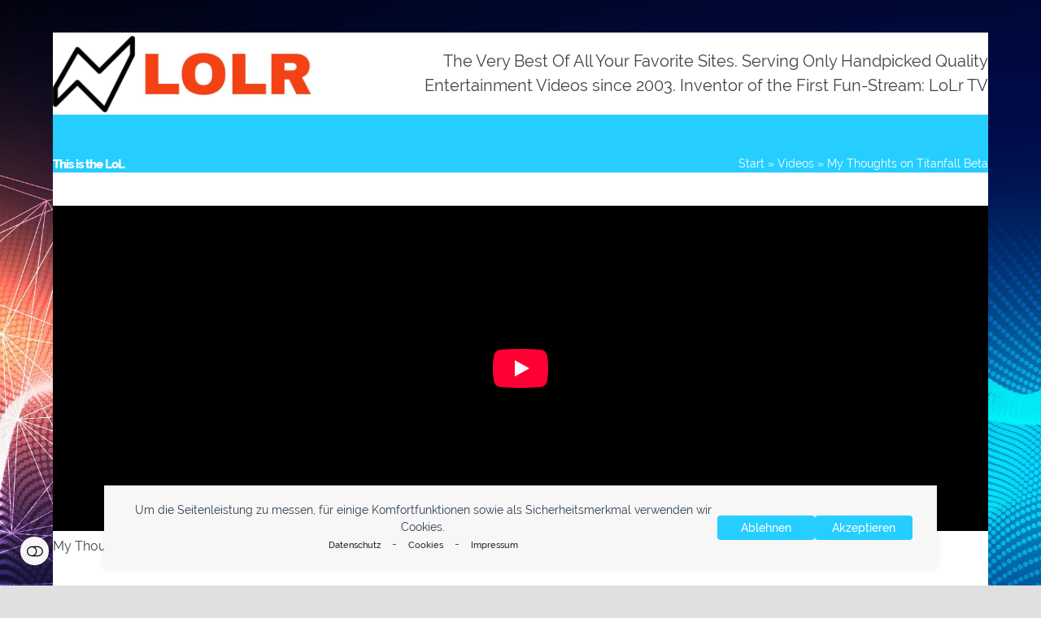

--- FILE ---
content_type: text/html; charset=utf-8
request_url: https://www.youtube-nocookie.com/embed/param?modestbranding=1
body_size: 44928
content:
<!DOCTYPE html><html lang="en" dir="ltr" data-cast-api-enabled="true"><head><meta name="viewport" content="width=device-width, initial-scale=1"><meta name="robots" content="noindex"><script nonce="xTMIo8pv3NwV334tIvJR-A">if ('undefined' == typeof Symbol || 'undefined' == typeof Symbol.iterator) {delete Array.prototype.entries;}</script><style name="www-roboto" nonce="m-YDh2TCCWOAabwoaw8b7g">@font-face{font-family:'Roboto';font-style:normal;font-weight:400;font-stretch:100%;src:url(//fonts.gstatic.com/s/roboto/v48/KFO7CnqEu92Fr1ME7kSn66aGLdTylUAMa3GUBHMdazTgWw.woff2)format('woff2');unicode-range:U+0460-052F,U+1C80-1C8A,U+20B4,U+2DE0-2DFF,U+A640-A69F,U+FE2E-FE2F;}@font-face{font-family:'Roboto';font-style:normal;font-weight:400;font-stretch:100%;src:url(//fonts.gstatic.com/s/roboto/v48/KFO7CnqEu92Fr1ME7kSn66aGLdTylUAMa3iUBHMdazTgWw.woff2)format('woff2');unicode-range:U+0301,U+0400-045F,U+0490-0491,U+04B0-04B1,U+2116;}@font-face{font-family:'Roboto';font-style:normal;font-weight:400;font-stretch:100%;src:url(//fonts.gstatic.com/s/roboto/v48/KFO7CnqEu92Fr1ME7kSn66aGLdTylUAMa3CUBHMdazTgWw.woff2)format('woff2');unicode-range:U+1F00-1FFF;}@font-face{font-family:'Roboto';font-style:normal;font-weight:400;font-stretch:100%;src:url(//fonts.gstatic.com/s/roboto/v48/KFO7CnqEu92Fr1ME7kSn66aGLdTylUAMa3-UBHMdazTgWw.woff2)format('woff2');unicode-range:U+0370-0377,U+037A-037F,U+0384-038A,U+038C,U+038E-03A1,U+03A3-03FF;}@font-face{font-family:'Roboto';font-style:normal;font-weight:400;font-stretch:100%;src:url(//fonts.gstatic.com/s/roboto/v48/KFO7CnqEu92Fr1ME7kSn66aGLdTylUAMawCUBHMdazTgWw.woff2)format('woff2');unicode-range:U+0302-0303,U+0305,U+0307-0308,U+0310,U+0312,U+0315,U+031A,U+0326-0327,U+032C,U+032F-0330,U+0332-0333,U+0338,U+033A,U+0346,U+034D,U+0391-03A1,U+03A3-03A9,U+03B1-03C9,U+03D1,U+03D5-03D6,U+03F0-03F1,U+03F4-03F5,U+2016-2017,U+2034-2038,U+203C,U+2040,U+2043,U+2047,U+2050,U+2057,U+205F,U+2070-2071,U+2074-208E,U+2090-209C,U+20D0-20DC,U+20E1,U+20E5-20EF,U+2100-2112,U+2114-2115,U+2117-2121,U+2123-214F,U+2190,U+2192,U+2194-21AE,U+21B0-21E5,U+21F1-21F2,U+21F4-2211,U+2213-2214,U+2216-22FF,U+2308-230B,U+2310,U+2319,U+231C-2321,U+2336-237A,U+237C,U+2395,U+239B-23B7,U+23D0,U+23DC-23E1,U+2474-2475,U+25AF,U+25B3,U+25B7,U+25BD,U+25C1,U+25CA,U+25CC,U+25FB,U+266D-266F,U+27C0-27FF,U+2900-2AFF,U+2B0E-2B11,U+2B30-2B4C,U+2BFE,U+3030,U+FF5B,U+FF5D,U+1D400-1D7FF,U+1EE00-1EEFF;}@font-face{font-family:'Roboto';font-style:normal;font-weight:400;font-stretch:100%;src:url(//fonts.gstatic.com/s/roboto/v48/KFO7CnqEu92Fr1ME7kSn66aGLdTylUAMaxKUBHMdazTgWw.woff2)format('woff2');unicode-range:U+0001-000C,U+000E-001F,U+007F-009F,U+20DD-20E0,U+20E2-20E4,U+2150-218F,U+2190,U+2192,U+2194-2199,U+21AF,U+21E6-21F0,U+21F3,U+2218-2219,U+2299,U+22C4-22C6,U+2300-243F,U+2440-244A,U+2460-24FF,U+25A0-27BF,U+2800-28FF,U+2921-2922,U+2981,U+29BF,U+29EB,U+2B00-2BFF,U+4DC0-4DFF,U+FFF9-FFFB,U+10140-1018E,U+10190-1019C,U+101A0,U+101D0-101FD,U+102E0-102FB,U+10E60-10E7E,U+1D2C0-1D2D3,U+1D2E0-1D37F,U+1F000-1F0FF,U+1F100-1F1AD,U+1F1E6-1F1FF,U+1F30D-1F30F,U+1F315,U+1F31C,U+1F31E,U+1F320-1F32C,U+1F336,U+1F378,U+1F37D,U+1F382,U+1F393-1F39F,U+1F3A7-1F3A8,U+1F3AC-1F3AF,U+1F3C2,U+1F3C4-1F3C6,U+1F3CA-1F3CE,U+1F3D4-1F3E0,U+1F3ED,U+1F3F1-1F3F3,U+1F3F5-1F3F7,U+1F408,U+1F415,U+1F41F,U+1F426,U+1F43F,U+1F441-1F442,U+1F444,U+1F446-1F449,U+1F44C-1F44E,U+1F453,U+1F46A,U+1F47D,U+1F4A3,U+1F4B0,U+1F4B3,U+1F4B9,U+1F4BB,U+1F4BF,U+1F4C8-1F4CB,U+1F4D6,U+1F4DA,U+1F4DF,U+1F4E3-1F4E6,U+1F4EA-1F4ED,U+1F4F7,U+1F4F9-1F4FB,U+1F4FD-1F4FE,U+1F503,U+1F507-1F50B,U+1F50D,U+1F512-1F513,U+1F53E-1F54A,U+1F54F-1F5FA,U+1F610,U+1F650-1F67F,U+1F687,U+1F68D,U+1F691,U+1F694,U+1F698,U+1F6AD,U+1F6B2,U+1F6B9-1F6BA,U+1F6BC,U+1F6C6-1F6CF,U+1F6D3-1F6D7,U+1F6E0-1F6EA,U+1F6F0-1F6F3,U+1F6F7-1F6FC,U+1F700-1F7FF,U+1F800-1F80B,U+1F810-1F847,U+1F850-1F859,U+1F860-1F887,U+1F890-1F8AD,U+1F8B0-1F8BB,U+1F8C0-1F8C1,U+1F900-1F90B,U+1F93B,U+1F946,U+1F984,U+1F996,U+1F9E9,U+1FA00-1FA6F,U+1FA70-1FA7C,U+1FA80-1FA89,U+1FA8F-1FAC6,U+1FACE-1FADC,U+1FADF-1FAE9,U+1FAF0-1FAF8,U+1FB00-1FBFF;}@font-face{font-family:'Roboto';font-style:normal;font-weight:400;font-stretch:100%;src:url(//fonts.gstatic.com/s/roboto/v48/KFO7CnqEu92Fr1ME7kSn66aGLdTylUAMa3OUBHMdazTgWw.woff2)format('woff2');unicode-range:U+0102-0103,U+0110-0111,U+0128-0129,U+0168-0169,U+01A0-01A1,U+01AF-01B0,U+0300-0301,U+0303-0304,U+0308-0309,U+0323,U+0329,U+1EA0-1EF9,U+20AB;}@font-face{font-family:'Roboto';font-style:normal;font-weight:400;font-stretch:100%;src:url(//fonts.gstatic.com/s/roboto/v48/KFO7CnqEu92Fr1ME7kSn66aGLdTylUAMa3KUBHMdazTgWw.woff2)format('woff2');unicode-range:U+0100-02BA,U+02BD-02C5,U+02C7-02CC,U+02CE-02D7,U+02DD-02FF,U+0304,U+0308,U+0329,U+1D00-1DBF,U+1E00-1E9F,U+1EF2-1EFF,U+2020,U+20A0-20AB,U+20AD-20C0,U+2113,U+2C60-2C7F,U+A720-A7FF;}@font-face{font-family:'Roboto';font-style:normal;font-weight:400;font-stretch:100%;src:url(//fonts.gstatic.com/s/roboto/v48/KFO7CnqEu92Fr1ME7kSn66aGLdTylUAMa3yUBHMdazQ.woff2)format('woff2');unicode-range:U+0000-00FF,U+0131,U+0152-0153,U+02BB-02BC,U+02C6,U+02DA,U+02DC,U+0304,U+0308,U+0329,U+2000-206F,U+20AC,U+2122,U+2191,U+2193,U+2212,U+2215,U+FEFF,U+FFFD;}@font-face{font-family:'Roboto';font-style:normal;font-weight:500;font-stretch:100%;src:url(//fonts.gstatic.com/s/roboto/v48/KFO7CnqEu92Fr1ME7kSn66aGLdTylUAMa3GUBHMdazTgWw.woff2)format('woff2');unicode-range:U+0460-052F,U+1C80-1C8A,U+20B4,U+2DE0-2DFF,U+A640-A69F,U+FE2E-FE2F;}@font-face{font-family:'Roboto';font-style:normal;font-weight:500;font-stretch:100%;src:url(//fonts.gstatic.com/s/roboto/v48/KFO7CnqEu92Fr1ME7kSn66aGLdTylUAMa3iUBHMdazTgWw.woff2)format('woff2');unicode-range:U+0301,U+0400-045F,U+0490-0491,U+04B0-04B1,U+2116;}@font-face{font-family:'Roboto';font-style:normal;font-weight:500;font-stretch:100%;src:url(//fonts.gstatic.com/s/roboto/v48/KFO7CnqEu92Fr1ME7kSn66aGLdTylUAMa3CUBHMdazTgWw.woff2)format('woff2');unicode-range:U+1F00-1FFF;}@font-face{font-family:'Roboto';font-style:normal;font-weight:500;font-stretch:100%;src:url(//fonts.gstatic.com/s/roboto/v48/KFO7CnqEu92Fr1ME7kSn66aGLdTylUAMa3-UBHMdazTgWw.woff2)format('woff2');unicode-range:U+0370-0377,U+037A-037F,U+0384-038A,U+038C,U+038E-03A1,U+03A3-03FF;}@font-face{font-family:'Roboto';font-style:normal;font-weight:500;font-stretch:100%;src:url(//fonts.gstatic.com/s/roboto/v48/KFO7CnqEu92Fr1ME7kSn66aGLdTylUAMawCUBHMdazTgWw.woff2)format('woff2');unicode-range:U+0302-0303,U+0305,U+0307-0308,U+0310,U+0312,U+0315,U+031A,U+0326-0327,U+032C,U+032F-0330,U+0332-0333,U+0338,U+033A,U+0346,U+034D,U+0391-03A1,U+03A3-03A9,U+03B1-03C9,U+03D1,U+03D5-03D6,U+03F0-03F1,U+03F4-03F5,U+2016-2017,U+2034-2038,U+203C,U+2040,U+2043,U+2047,U+2050,U+2057,U+205F,U+2070-2071,U+2074-208E,U+2090-209C,U+20D0-20DC,U+20E1,U+20E5-20EF,U+2100-2112,U+2114-2115,U+2117-2121,U+2123-214F,U+2190,U+2192,U+2194-21AE,U+21B0-21E5,U+21F1-21F2,U+21F4-2211,U+2213-2214,U+2216-22FF,U+2308-230B,U+2310,U+2319,U+231C-2321,U+2336-237A,U+237C,U+2395,U+239B-23B7,U+23D0,U+23DC-23E1,U+2474-2475,U+25AF,U+25B3,U+25B7,U+25BD,U+25C1,U+25CA,U+25CC,U+25FB,U+266D-266F,U+27C0-27FF,U+2900-2AFF,U+2B0E-2B11,U+2B30-2B4C,U+2BFE,U+3030,U+FF5B,U+FF5D,U+1D400-1D7FF,U+1EE00-1EEFF;}@font-face{font-family:'Roboto';font-style:normal;font-weight:500;font-stretch:100%;src:url(//fonts.gstatic.com/s/roboto/v48/KFO7CnqEu92Fr1ME7kSn66aGLdTylUAMaxKUBHMdazTgWw.woff2)format('woff2');unicode-range:U+0001-000C,U+000E-001F,U+007F-009F,U+20DD-20E0,U+20E2-20E4,U+2150-218F,U+2190,U+2192,U+2194-2199,U+21AF,U+21E6-21F0,U+21F3,U+2218-2219,U+2299,U+22C4-22C6,U+2300-243F,U+2440-244A,U+2460-24FF,U+25A0-27BF,U+2800-28FF,U+2921-2922,U+2981,U+29BF,U+29EB,U+2B00-2BFF,U+4DC0-4DFF,U+FFF9-FFFB,U+10140-1018E,U+10190-1019C,U+101A0,U+101D0-101FD,U+102E0-102FB,U+10E60-10E7E,U+1D2C0-1D2D3,U+1D2E0-1D37F,U+1F000-1F0FF,U+1F100-1F1AD,U+1F1E6-1F1FF,U+1F30D-1F30F,U+1F315,U+1F31C,U+1F31E,U+1F320-1F32C,U+1F336,U+1F378,U+1F37D,U+1F382,U+1F393-1F39F,U+1F3A7-1F3A8,U+1F3AC-1F3AF,U+1F3C2,U+1F3C4-1F3C6,U+1F3CA-1F3CE,U+1F3D4-1F3E0,U+1F3ED,U+1F3F1-1F3F3,U+1F3F5-1F3F7,U+1F408,U+1F415,U+1F41F,U+1F426,U+1F43F,U+1F441-1F442,U+1F444,U+1F446-1F449,U+1F44C-1F44E,U+1F453,U+1F46A,U+1F47D,U+1F4A3,U+1F4B0,U+1F4B3,U+1F4B9,U+1F4BB,U+1F4BF,U+1F4C8-1F4CB,U+1F4D6,U+1F4DA,U+1F4DF,U+1F4E3-1F4E6,U+1F4EA-1F4ED,U+1F4F7,U+1F4F9-1F4FB,U+1F4FD-1F4FE,U+1F503,U+1F507-1F50B,U+1F50D,U+1F512-1F513,U+1F53E-1F54A,U+1F54F-1F5FA,U+1F610,U+1F650-1F67F,U+1F687,U+1F68D,U+1F691,U+1F694,U+1F698,U+1F6AD,U+1F6B2,U+1F6B9-1F6BA,U+1F6BC,U+1F6C6-1F6CF,U+1F6D3-1F6D7,U+1F6E0-1F6EA,U+1F6F0-1F6F3,U+1F6F7-1F6FC,U+1F700-1F7FF,U+1F800-1F80B,U+1F810-1F847,U+1F850-1F859,U+1F860-1F887,U+1F890-1F8AD,U+1F8B0-1F8BB,U+1F8C0-1F8C1,U+1F900-1F90B,U+1F93B,U+1F946,U+1F984,U+1F996,U+1F9E9,U+1FA00-1FA6F,U+1FA70-1FA7C,U+1FA80-1FA89,U+1FA8F-1FAC6,U+1FACE-1FADC,U+1FADF-1FAE9,U+1FAF0-1FAF8,U+1FB00-1FBFF;}@font-face{font-family:'Roboto';font-style:normal;font-weight:500;font-stretch:100%;src:url(//fonts.gstatic.com/s/roboto/v48/KFO7CnqEu92Fr1ME7kSn66aGLdTylUAMa3OUBHMdazTgWw.woff2)format('woff2');unicode-range:U+0102-0103,U+0110-0111,U+0128-0129,U+0168-0169,U+01A0-01A1,U+01AF-01B0,U+0300-0301,U+0303-0304,U+0308-0309,U+0323,U+0329,U+1EA0-1EF9,U+20AB;}@font-face{font-family:'Roboto';font-style:normal;font-weight:500;font-stretch:100%;src:url(//fonts.gstatic.com/s/roboto/v48/KFO7CnqEu92Fr1ME7kSn66aGLdTylUAMa3KUBHMdazTgWw.woff2)format('woff2');unicode-range:U+0100-02BA,U+02BD-02C5,U+02C7-02CC,U+02CE-02D7,U+02DD-02FF,U+0304,U+0308,U+0329,U+1D00-1DBF,U+1E00-1E9F,U+1EF2-1EFF,U+2020,U+20A0-20AB,U+20AD-20C0,U+2113,U+2C60-2C7F,U+A720-A7FF;}@font-face{font-family:'Roboto';font-style:normal;font-weight:500;font-stretch:100%;src:url(//fonts.gstatic.com/s/roboto/v48/KFO7CnqEu92Fr1ME7kSn66aGLdTylUAMa3yUBHMdazQ.woff2)format('woff2');unicode-range:U+0000-00FF,U+0131,U+0152-0153,U+02BB-02BC,U+02C6,U+02DA,U+02DC,U+0304,U+0308,U+0329,U+2000-206F,U+20AC,U+2122,U+2191,U+2193,U+2212,U+2215,U+FEFF,U+FFFD;}</style><script name="www-roboto" nonce="xTMIo8pv3NwV334tIvJR-A">if (document.fonts && document.fonts.load) {document.fonts.load("400 10pt Roboto", "E"); document.fonts.load("500 10pt Roboto", "E");}</script><link rel="stylesheet" href="/s/player/652bbb94/www-player.css" name="www-player" nonce="m-YDh2TCCWOAabwoaw8b7g"><style nonce="m-YDh2TCCWOAabwoaw8b7g">html {overflow: hidden;}body {font: 12px Roboto, Arial, sans-serif; background-color: #000; color: #fff; height: 100%; width: 100%; overflow: hidden; position: absolute; margin: 0; padding: 0;}#player {width: 100%; height: 100%;}h1 {text-align: center; color: #fff;}h3 {margin-top: 6px; margin-bottom: 3px;}.player-unavailable {position: absolute; top: 0; left: 0; right: 0; bottom: 0; padding: 25px; font-size: 13px; background: url(/img/meh7.png) 50% 65% no-repeat;}.player-unavailable .message {text-align: left; margin: 0 -5px 15px; padding: 0 5px 14px; border-bottom: 1px solid #888; font-size: 19px; font-weight: normal;}.player-unavailable a {color: #167ac6; text-decoration: none;}</style><script nonce="xTMIo8pv3NwV334tIvJR-A">var ytcsi={gt:function(n){n=(n||"")+"data_";return ytcsi[n]||(ytcsi[n]={tick:{},info:{},gel:{preLoggedGelInfos:[]}})},now:window.performance&&window.performance.timing&&window.performance.now&&window.performance.timing.navigationStart?function(){return window.performance.timing.navigationStart+window.performance.now()}:function(){return(new Date).getTime()},tick:function(l,t,n){var ticks=ytcsi.gt(n).tick;var v=t||ytcsi.now();if(ticks[l]){ticks["_"+l]=ticks["_"+l]||[ticks[l]];ticks["_"+l].push(v)}ticks[l]=
v},info:function(k,v,n){ytcsi.gt(n).info[k]=v},infoGel:function(p,n){ytcsi.gt(n).gel.preLoggedGelInfos.push(p)},setStart:function(t,n){ytcsi.tick("_start",t,n)}};
(function(w,d){function isGecko(){if(!w.navigator)return false;try{if(w.navigator.userAgentData&&w.navigator.userAgentData.brands&&w.navigator.userAgentData.brands.length){var brands=w.navigator.userAgentData.brands;var i=0;for(;i<brands.length;i++)if(brands[i]&&brands[i].brand==="Firefox")return true;return false}}catch(e){setTimeout(function(){throw e;})}if(!w.navigator.userAgent)return false;var ua=w.navigator.userAgent;return ua.indexOf("Gecko")>0&&ua.toLowerCase().indexOf("webkit")<0&&ua.indexOf("Edge")<
0&&ua.indexOf("Trident")<0&&ua.indexOf("MSIE")<0}ytcsi.setStart(w.performance?w.performance.timing.responseStart:null);var isPrerender=(d.visibilityState||d.webkitVisibilityState)=="prerender";var vName=!d.visibilityState&&d.webkitVisibilityState?"webkitvisibilitychange":"visibilitychange";if(isPrerender){var startTick=function(){ytcsi.setStart();d.removeEventListener(vName,startTick)};d.addEventListener(vName,startTick,false)}if(d.addEventListener)d.addEventListener(vName,function(){ytcsi.tick("vc")},
false);if(isGecko()){var isHidden=(d.visibilityState||d.webkitVisibilityState)=="hidden";if(isHidden)ytcsi.tick("vc")}var slt=function(el,t){setTimeout(function(){var n=ytcsi.now();el.loadTime=n;if(el.slt)el.slt()},t)};w.__ytRIL=function(el){if(!el.getAttribute("data-thumb"))if(w.requestAnimationFrame)w.requestAnimationFrame(function(){slt(el,0)});else slt(el,16)}})(window,document);
</script><script nonce="xTMIo8pv3NwV334tIvJR-A">var ytcfg={d:function(){return window.yt&&yt.config_||ytcfg.data_||(ytcfg.data_={})},get:function(k,o){return k in ytcfg.d()?ytcfg.d()[k]:o},set:function(){var a=arguments;if(a.length>1)ytcfg.d()[a[0]]=a[1];else{var k;for(k in a[0])ytcfg.d()[k]=a[0][k]}}};
ytcfg.set({"CLIENT_CANARY_STATE":"none","DEVICE":"cbr\u003dChrome\u0026cbrand\u003dapple\u0026cbrver\u003d131.0.0.0\u0026ceng\u003dWebKit\u0026cengver\u003d537.36\u0026cos\u003dMacintosh\u0026cosver\u003d10_15_7\u0026cplatform\u003dDESKTOP","EVENT_ID":"Czx-acPNFbyP2_gP07mKiAc","EXPERIMENT_FLAGS":{"ab_det_apb_b":true,"ab_det_apm":true,"ab_det_el_h":true,"ab_det_em_inj":true,"ab_l_sig_st":true,"ab_l_sig_st_e":true,"action_companion_center_align_description":true,"allow_skip_networkless":true,"always_send_and_write":true,"att_web_record_metrics":true,"attmusi":true,"c3_enable_button_impression_logging":true,"c3_watch_page_component":true,"cancel_pending_navs":true,"clean_up_manual_attribution_header":true,"config_age_report_killswitch":true,"cow_optimize_idom_compat":true,"csi_on_gel":true,"delhi_mweb_colorful_sd":true,"delhi_mweb_colorful_sd_v2":true,"deprecate_pair_servlet_enabled":true,"desktop_sparkles_light_cta_button":true,"disable_child_node_auto_formatted_strings":true,"disable_log_to_visitor_layer":true,"disable_pacf_logging_for_memory_limited_tv":true,"embeds_enable_eid_enforcement_for_youtube":true,"embeds_enable_info_panel_dismissal":true,"embeds_enable_pfp_always_unbranded":true,"embeds_muted_autoplay_sound_fix":true,"embeds_serve_es6_client":true,"embeds_web_nwl_disable_nocookie":true,"embeds_web_updated_shorts_definition_fix":true,"enable_active_view_display_ad_renderer_web_home":true,"enable_ad_disclosure_banner_a11y_fix":true,"enable_android_web_view_top_insets_bugfix":true,"enable_client_sli_logging":true,"enable_client_streamz_web":true,"enable_client_ve_spec":true,"enable_cloud_save_error_popup_after_retry":true,"enable_dai_sdf_h5_preroll":true,"enable_datasync_id_header_in_web_vss_pings":true,"enable_default_mono_cta_migration_web_client":true,"enable_docked_chat_messages":true,"enable_drop_shadow_experiment":true,"enable_embeds_new_caption_language_picker":true,"enable_entity_store_from_dependency_injection":true,"enable_inline_muted_playback_on_web_search":true,"enable_inline_muted_playback_on_web_search_for_vdc":true,"enable_inline_muted_playback_on_web_search_for_vdcb":true,"enable_is_mini_app_page_active_bugfix":true,"enable_logging_first_user_action_after_game_ready":true,"enable_ltc_param_fetch_from_innertube":true,"enable_masthead_mweb_padding_fix":true,"enable_menu_renderer_button_in_mweb_hclr":true,"enable_mini_app_command_handler_mweb_fix":true,"enable_mini_guide_downloads_item":true,"enable_mixed_direction_formatted_strings":true,"enable_mweb_new_caption_language_picker":true,"enable_names_handles_account_switcher":true,"enable_network_request_logging_on_game_events":true,"enable_new_paid_product_placement":true,"enable_open_in_new_tab_icon_for_short_dr_for_desktop_search":true,"enable_open_yt_content":true,"enable_origin_query_parameter_bugfix":true,"enable_pause_ads_on_ytv_html5":true,"enable_payments_purchase_manager":true,"enable_pdp_icon_prefetch":true,"enable_pl_r_si_fa":true,"enable_place_pivot_url":true,"enable_pv_screen_modern_text":true,"enable_removing_navbar_title_on_hashtag_page_mweb":true,"enable_rta_manager":true,"enable_sdf_companion_h5":true,"enable_sdf_dai_h5_midroll":true,"enable_sdf_h5_endemic_mid_post_roll":true,"enable_sdf_on_h5_unplugged_vod_midroll":true,"enable_sdf_shorts_player_bytes_h5":true,"enable_sending_unwrapped_game_audio_as_serialized_metadata":true,"enable_sfv_effect_pivot_url":true,"enable_shorts_new_carousel":true,"enable_skip_ad_guidance_prompt":true,"enable_skippable_ads_for_unplugged_ad_pod":true,"enable_smearing_expansion_dai":true,"enable_time_out_messages":true,"enable_timeline_view_modern_transcript_fe":true,"enable_video_display_compact_button_group_for_desktop_search":true,"enable_web_delhi_icons":true,"enable_web_home_top_landscape_image_layout_level_click":true,"enable_web_tiered_gel":true,"enable_window_constrained_buy_flow_dialog":true,"enable_wiz_queue_effect_and_on_init_initial_runs":true,"enable_ypc_spinners":true,"enable_yt_ata_iframe_authuser":true,"export_networkless_options":true,"export_player_version_to_ytconfig":true,"fill_single_video_with_notify_to_lasr":true,"fix_ad_miniplayer_controls_rendering":true,"fix_ads_tracking_for_swf_config_deprecation_mweb":true,"h5_companion_enable_adcpn_macro_substitution_for_click_pings":true,"h5_inplayer_enable_adcpn_macro_substitution_for_click_pings":true,"h5_reset_cache_and_filter_before_update_masthead":true,"hide_channel_creation_title_for_mweb":true,"high_ccv_client_side_caching_h5":true,"html5_force_debug_data_for_client_tmp_logs":true,"html5_log_trigger_events_with_debug_data":true,"html5_ssdai_enable_media_end_cue_range":true,"idb_immediate_commit":true,"il_attach_cache_limit":true,"il_use_view_model_logging_context":true,"is_browser_support_for_webcam_streaming":true,"json_condensed_response":true,"kev_adb_pg":true,"kevlar_gel_error_routing":true,"kevlar_watch_cinematics":true,"live_chat_enable_controller_extraction":true,"live_chat_enable_rta_manager":true,"log_click_with_layer_from_element_in_command_handler":true,"mdx_enable_privacy_disclosure_ui":true,"mdx_load_cast_api_bootstrap_script":true,"medium_progress_bar_modification":true,"migrate_remaining_web_ad_badges_to_innertube":true,"mobile_account_menu_refresh":true,"mweb_account_linking_noapp":true,"mweb_allow_modern_search_suggest_behavior":true,"mweb_animated_actions":true,"mweb_app_upsell_button_direct_to_app":true,"mweb_c3_enable_adaptive_signals":true,"mweb_c3_library_page_enable_recent_shelf":true,"mweb_c3_remove_web_navigation_endpoint_data":true,"mweb_c3_use_canonical_from_player_response":true,"mweb_cinematic_watch":true,"mweb_command_handler":true,"mweb_delay_watch_initial_data":true,"mweb_disable_searchbar_scroll":true,"mweb_enable_browse_chunks":true,"mweb_enable_fine_scrubbing_for_recs":true,"mweb_enable_imp_portal":true,"mweb_enable_keto_batch_player_fullscreen":true,"mweb_enable_keto_batch_player_progress_bar":true,"mweb_enable_keto_batch_player_tooltips":true,"mweb_enable_lockup_view_model_for_ucp":true,"mweb_enable_mix_panel_title_metadata":true,"mweb_enable_more_drawer":true,"mweb_enable_optional_fullscreen_landscape_locking":true,"mweb_enable_overlay_touch_manager":true,"mweb_enable_premium_carve_out_fix":true,"mweb_enable_refresh_detection":true,"mweb_enable_search_imp":true,"mweb_enable_shorts_video_preload":true,"mweb_enable_skippables_on_jio_phone":true,"mweb_enable_two_line_title_on_shorts":true,"mweb_enable_varispeed_controller":true,"mweb_enable_watch_feed_infinite_scroll":true,"mweb_enable_wrapped_unplugged_pause_membership_dialog_renderer":true,"mweb_fix_monitor_visibility_after_render":true,"mweb_force_ios_fallback_to_native_control":true,"mweb_fp_auto_fullscreen":true,"mweb_fullscreen_controls":true,"mweb_fullscreen_controls_action_buttons":true,"mweb_fullscreen_watch_system":true,"mweb_home_reactive_shorts":true,"mweb_innertube_search_command":true,"mweb_kaios_enable_autoplay_switch_view_model":true,"mweb_lang_in_html":true,"mweb_like_button_synced_with_entities":true,"mweb_logo_use_home_page_ve":true,"mweb_native_control_in_faux_fullscreen_shared":true,"mweb_player_control_on_hover":true,"mweb_player_delhi_dtts":true,"mweb_player_settings_use_bottom_sheet":true,"mweb_player_show_previous_next_buttons_in_playlist":true,"mweb_player_skip_no_op_state_changes":true,"mweb_player_user_select_none":true,"mweb_playlist_engagement_panel":true,"mweb_progress_bar_seek_on_mouse_click":true,"mweb_pull_2_full":true,"mweb_pull_2_full_enable_touch_handlers":true,"mweb_schedule_warm_watch_response":true,"mweb_searchbox_legacy_navigation":true,"mweb_see_fewer_shorts":true,"mweb_shorts_comments_panel_id_change":true,"mweb_shorts_early_continuation":true,"mweb_show_ios_smart_banner":true,"mweb_show_sign_in_button_from_header":true,"mweb_use_server_url_on_startup":true,"mweb_watch_captions_enable_auto_translate":true,"mweb_watch_captions_set_default_size":true,"mweb_watch_stop_scheduler_on_player_response":true,"mweb_watchfeed_big_thumbnails":true,"mweb_yt_searchbox":true,"networkless_logging":true,"no_client_ve_attach_unless_shown":true,"pageid_as_header_web":true,"playback_settings_use_switch_menu":true,"player_controls_autonav_fix":true,"player_controls_skip_double_signal_update":true,"polymer_bad_build_labels":true,"polymer_verifiy_app_state":true,"qoe_send_and_write":true,"remove_chevron_from_ad_disclosure_banner_h5":true,"remove_masthead_channel_banner_on_refresh":true,"remove_slot_id_exited_trigger_for_dai_in_player_slot_expire":true,"replace_client_url_parsing_with_server_signal":true,"service_worker_enabled":true,"service_worker_push_enabled":true,"service_worker_push_home_page_prompt":true,"service_worker_push_watch_page_prompt":true,"shell_load_gcf":true,"shorten_initial_gel_batch_timeout":true,"should_use_yt_voice_endpoint_in_kaios":true,"smarter_ve_dedupping":true,"speedmaster_no_seek":true,"stop_handling_click_for_non_rendering_overlay_layout":true,"suppress_error_204_logging":true,"synced_panel_scrolling_controller":true,"use_event_time_ms_header":true,"use_fifo_for_networkless":true,"use_request_time_ms_header":true,"use_session_based_sampling":true,"use_thumbnail_overlay_time_status_renderer_for_live_badge":true,"vss_final_ping_send_and_write":true,"vss_playback_use_send_and_write":true,"web_adaptive_repeat_ase":true,"web_always_load_chat_support":true,"web_api_url":true,"web_attributed_string_deep_equal_bugfix":true,"web_autonav_allow_off_by_default":true,"web_button_vm_refactor_disabled":true,"web_c3_log_app_init_finish":true,"web_component_wrapper_track_owner":true,"web_csi_action_sampling_enabled":true,"web_dedupe_ve_grafting":true,"web_disable_backdrop_filter":true,"web_enable_ab_rsp_cl":true,"web_enable_course_icon_update":true,"web_enable_error_204":true,"web_gcf_hashes_innertube":true,"web_gel_timeout_cap":true,"web_parent_target_for_sheets":true,"web_persist_server_autonav_state_on_client":true,"web_playback_associated_log_ctt":true,"web_playback_associated_ve":true,"web_prefetch_preload_video":true,"web_progress_bar_draggable":true,"web_shorts_just_watched_on_channel_and_pivot_study":true,"web_shorts_just_watched_overlay":true,"web_shorts_wn_shelf_header_tuning":true,"web_update_panel_visibility_logging_fix":true,"web_watch_controls_state_signals":true,"web_wiz_attributed_string":true,"webfe_mweb_watch_microdata":true,"webfe_watch_shorts_canonical_url_fix":true,"webpo_exit_on_net_err":true,"wiz_diff_overwritable":true,"wiz_stamper_new_context_api":true,"woffle_used_state_report":true,"wpo_gel_strz":true,"wug_networking_gzip_request":true,"H5_async_logging_delay_ms":30000.0,"attention_logging_scroll_throttle":500.0,"autoplay_pause_by_lact_sampling_fraction":0.0,"cinematic_watch_effect_opacity":0.4,"log_window_onerror_fraction":0.1,"speedmaster_playback_rate":2.0,"tv_pacf_logging_sample_rate":0.01,"web_attention_logging_scroll_throttle":500.0,"web_load_prediction_threshold":0.1,"web_navigation_prediction_threshold":0.1,"web_pbj_log_warning_rate":0.0,"web_system_health_fraction":0.01,"ytidb_transaction_ended_event_rate_limit":0.02,"active_time_update_interval_ms":10000,"att_init_delay":500,"autoplay_pause_by_lact_sec":0,"botguard_async_snapshot_timeout_ms":3000,"check_navigator_accuracy_timeout_ms":0,"cinematic_watch_css_filter_blur_strength":40,"cinematic_watch_fade_out_duration":500,"close_webview_delay_ms":100,"cloud_save_game_data_rate_limit_ms":3000,"compression_disable_point":10,"custom_active_view_tos_timeout_ms":3600000,"embeds_widget_poll_interval_ms":0,"gel_min_batch_size":3,"gel_queue_timeout_max_ms":60000,"get_async_timeout_ms":60000,"hide_cta_for_home_web_video_ads_animate_in_time":2,"html5_byterate_soft_cap":0,"initial_gel_batch_timeout":2000,"max_body_size_to_compress":500000,"max_prefetch_window_sec_for_livestream_optimization":10,"min_prefetch_offset_sec_for_livestream_optimization":20,"mini_app_container_iframe_src_update_delay_ms":0,"multiple_preview_news_duration_time":11000,"mweb_c3_toast_duration_ms":5000,"mweb_deep_link_fallback_timeout_ms":10000,"mweb_delay_response_received_actions":100,"mweb_fp_dpad_rate_limit_ms":0,"mweb_fp_dpad_watch_title_clamp_lines":0,"mweb_history_manager_cache_size":100,"mweb_ios_fullscreen_playback_transition_delay_ms":500,"mweb_ios_fullscreen_system_pause_epilson_ms":0,"mweb_override_response_store_expiration_ms":0,"mweb_shorts_early_continuation_trigger_threshold":4,"mweb_w2w_max_age_seconds":0,"mweb_watch_captions_default_size":2,"neon_dark_launch_gradient_count":0,"network_polling_interval":30000,"play_click_interval_ms":30000,"play_ping_interval_ms":10000,"prefetch_comments_ms_after_video":0,"send_config_hash_timer":0,"service_worker_push_logged_out_prompt_watches":-1,"service_worker_push_prompt_cap":-1,"service_worker_push_prompt_delay_microseconds":3888000000000,"slow_compressions_before_abandon_count":4,"speedmaster_cancellation_movement_dp":10,"speedmaster_touch_activation_ms":500,"web_attention_logging_throttle":500,"web_foreground_heartbeat_interval_ms":28000,"web_gel_debounce_ms":10000,"web_logging_max_batch":100,"web_max_tracing_events":50,"web_tracing_session_replay":0,"wil_icon_max_concurrent_fetches":9999,"ytidb_remake_db_retries":3,"ytidb_reopen_db_retries":3,"WebClientReleaseProcessCritical__youtube_embeds_client_version_override":"","WebClientReleaseProcessCritical__youtube_embeds_web_client_version_override":"","WebClientReleaseProcessCritical__youtube_mweb_client_version_override":"","debug_forced_internalcountrycode":"","embeds_web_synth_ch_headers_banned_urls_regex":"","enable_web_media_service":"DISABLED","il_payload_scraping":"","live_chat_unicode_emoji_json_url":"https://www.gstatic.com/youtube/img/emojis/emojis-svg-9.json","mweb_deep_link_feature_tag_suffix":"11268432","mweb_enable_shorts_innertube_player_prefetch_trigger":"NONE","mweb_fp_dpad":"home,search,browse,channel,create_channel,experiments,settings,trending,oops,404,paid_memberships,sponsorship,premium,shorts","mweb_fp_dpad_linear_navigation":"","mweb_fp_dpad_linear_navigation_visitor":"","mweb_fp_dpad_visitor":"","mweb_preload_video_by_player_vars":"","place_pivot_triggering_container_alternate":"","place_pivot_triggering_counterfactual_container_alternate":"","service_worker_push_force_notification_prompt_tag":"1","service_worker_scope":"/","suggest_exp_str":"","web_client_version_override":"","kevlar_command_handler_command_banlist":[],"mini_app_ids_without_game_ready":["UgkxHHtsak1SC8mRGHMZewc4HzeAY3yhPPmJ","Ugkx7OgzFqE6z_5Mtf4YsotGfQNII1DF_RBm"],"web_op_signal_type_banlist":[],"web_tracing_enabled_spans":["event","command"]},"GAPI_HINT_PARAMS":"m;/_/scs/abc-static/_/js/k\u003dgapi.gapi.en.FZb77tO2YW4.O/d\u003d1/rs\u003dAHpOoo8lqavmo6ayfVxZovyDiP6g3TOVSQ/m\u003d__features__","GAPI_HOST":"https://apis.google.com","GAPI_LOCALE":"en_US","GL":"US","HL":"en","HTML_DIR":"ltr","HTML_LANG":"en","INNERTUBE_API_KEY":"AIzaSyAO_FJ2SlqU8Q4STEHLGCilw_Y9_11qcW8","INNERTUBE_API_VERSION":"v1","INNERTUBE_CLIENT_NAME":"WEB_EMBEDDED_PLAYER","INNERTUBE_CLIENT_VERSION":"1.20260130.01.00","INNERTUBE_CONTEXT":{"client":{"hl":"en","gl":"US","remoteHost":"13.58.16.119","deviceMake":"Apple","deviceModel":"","visitorData":"[base64]%3D%3D","userAgent":"Mozilla/5.0 (Macintosh; Intel Mac OS X 10_15_7) AppleWebKit/537.36 (KHTML, like Gecko) Chrome/131.0.0.0 Safari/537.36; ClaudeBot/1.0; +claudebot@anthropic.com),gzip(gfe)","clientName":"WEB_EMBEDDED_PLAYER","clientVersion":"1.20260130.01.00","osName":"Macintosh","osVersion":"10_15_7","originalUrl":"https://www.youtube-nocookie.com/embed/param?modestbranding\u003d1","platform":"DESKTOP","clientFormFactor":"UNKNOWN_FORM_FACTOR","configInfo":{"appInstallData":"[base64]"},"browserName":"Chrome","browserVersion":"131.0.0.0","acceptHeader":"text/html,application/xhtml+xml,application/xml;q\u003d0.9,image/webp,image/apng,*/*;q\u003d0.8,application/signed-exchange;v\u003db3;q\u003d0.9","deviceExperimentId":"ChxOell3TVRVM09USXpPVFF6TlRFek1EQTBNZz09EIv4-MsGGIv4-MsG","rolloutToken":"CMTzmZD4zKDpdhDFndH9praSAxjFndH9praSAw%3D%3D"},"user":{"lockedSafetyMode":false},"request":{"useSsl":true},"clickTracking":{"clickTrackingParams":"IhMIg//Q/aa2kgMVvMcWCR3TnAJx"},"thirdParty":{"embeddedPlayerContext":{"embeddedPlayerEncryptedContext":"AD5ZzFSmsmN-xfBJ7GDDzRqP7_KcxFvluniYi6HO31Hho9WonOec6qVbEJk6m7zlUrH1iw1By3jHY6PKOxfbk8Yj48FA0nUtJtgePEbyMMWYzcDd-6c3_Pn4JWAGA6EfhpH17_G6qkPo-m-aXEQ4gyO1PyeFhdmJl9XUEFPzu4lr-uRFV5mC","ancestorOriginsSupported":false}}},"INNERTUBE_CONTEXT_CLIENT_NAME":56,"INNERTUBE_CONTEXT_CLIENT_VERSION":"1.20260130.01.00","INNERTUBE_CONTEXT_GL":"US","INNERTUBE_CONTEXT_HL":"en","LATEST_ECATCHER_SERVICE_TRACKING_PARAMS":{"client.name":"WEB_EMBEDDED_PLAYER","client.jsfeat":"2021"},"LOGGED_IN":false,"PAGE_BUILD_LABEL":"youtube.embeds.web_20260130_01_RC00","PAGE_CL":863108022,"SERVER_NAME":"WebFE","VISITOR_DATA":"[base64]%3D%3D","WEB_PLAYER_CONTEXT_CONFIGS":{"WEB_PLAYER_CONTEXT_CONFIG_ID_EMBEDDED_PLAYER":{"rootElementId":"movie_player","jsUrl":"/s/player/652bbb94/player_ias.vflset/en_US/base.js","cssUrl":"/s/player/652bbb94/www-player.css","contextId":"WEB_PLAYER_CONTEXT_CONFIG_ID_EMBEDDED_PLAYER","eventLabel":"embedded","contentRegion":"US","hl":"en_US","hostLanguage":"en","innertubeApiKey":"AIzaSyAO_FJ2SlqU8Q4STEHLGCilw_Y9_11qcW8","innertubeApiVersion":"v1","innertubeContextClientVersion":"1.20260130.01.00","device":{"brand":"apple","model":"","browser":"Chrome","browserVersion":"131.0.0.0","os":"Macintosh","osVersion":"10_15_7","platform":"DESKTOP","interfaceName":"WEB_EMBEDDED_PLAYER","interfaceVersion":"1.20260130.01.00"},"serializedExperimentIds":"24004644,51010235,51063643,51098299,51204329,51222973,51340662,51349914,51353393,51366423,51389629,51404808,51489568,51490331,51500051,51505436,51530495,51534669,51560386,51565115,51566373,51566864,51578633,51583568,51583821,51585555,51586115,51605258,51605395,51609829,51611457,51615067,51620867,51621065,51622845,51631301,51637029,51638932,51647793,51648336,51672162,51681662,51683502,51684302,51684306,51691027,51692499,51693510,51693994,51696107,51696619,51700777,51705183,51707440,51713237,51717747,51719112,51719411,51719628,51729218,51732102,51735451,51740812,51742377,51742479,51742830,51742876,51744562,51749572,51751855,51751894,51752091,51752633,51760003,51762121,51763569","serializedExperimentFlags":"H5_async_logging_delay_ms\u003d30000.0\u0026PlayerWeb__h5_enable_advisory_rating_restrictions\u003dtrue\u0026a11y_h5_associate_survey_question\u003dtrue\u0026ab_det_apb_b\u003dtrue\u0026ab_det_apm\u003dtrue\u0026ab_det_el_h\u003dtrue\u0026ab_det_em_inj\u003dtrue\u0026ab_l_sig_st\u003dtrue\u0026ab_l_sig_st_e\u003dtrue\u0026action_companion_center_align_description\u003dtrue\u0026ad_pod_disable_companion_persist_ads_quality\u003dtrue\u0026add_stmp_logs_for_voice_boost\u003dtrue\u0026allow_autohide_on_paused_videos\u003dtrue\u0026allow_drm_override\u003dtrue\u0026allow_live_autoplay\u003dtrue\u0026allow_poltergust_autoplay\u003dtrue\u0026allow_skip_networkless\u003dtrue\u0026allow_vp9_1080p_mq_enc\u003dtrue\u0026always_cache_redirect_endpoint\u003dtrue\u0026always_send_and_write\u003dtrue\u0026annotation_module_vast_cards_load_logging_fraction\u003d0.0\u0026assign_drm_family_by_format\u003dtrue\u0026att_web_record_metrics\u003dtrue\u0026attention_logging_scroll_throttle\u003d500.0\u0026attmusi\u003dtrue\u0026autoplay_time\u003d10000\u0026autoplay_time_for_fullscreen\u003d-1\u0026autoplay_time_for_music_content\u003d-1\u0026bg_vm_reinit_threshold\u003d7200000\u0026block_tvhtml5_simply_embedded\u003dtrue\u0026blocked_packages_for_sps\u003d[]\u0026botguard_async_snapshot_timeout_ms\u003d3000\u0026captions_url_add_ei\u003dtrue\u0026check_navigator_accuracy_timeout_ms\u003d0\u0026clean_up_manual_attribution_header\u003dtrue\u0026compression_disable_point\u003d10\u0026cow_optimize_idom_compat\u003dtrue\u0026csi_on_gel\u003dtrue\u0026custom_active_view_tos_timeout_ms\u003d3600000\u0026dash_manifest_version\u003d5\u0026debug_bandaid_hostname\u003d\u0026debug_bandaid_port\u003d0\u0026debug_sherlog_username\u003d\u0026delhi_fast_follow_autonav_toggle\u003dtrue\u0026delhi_modern_player_default_thumbnail_percentage\u003d0.0\u0026delhi_modern_player_faster_autohide_delay_ms\u003d2000\u0026delhi_modern_player_pause_thumbnail_percentage\u003d0.6\u0026delhi_modern_web_player_blending_mode\u003d\u0026delhi_modern_web_player_disable_frosted_glass\u003dtrue\u0026delhi_modern_web_player_horizontal_volume_controls\u003dtrue\u0026delhi_modern_web_player_lhs_volume_controls\u003dtrue\u0026delhi_modern_web_player_responsive_compact_controls_threshold\u003d0\u0026deprecate_22\u003dtrue\u0026deprecate_delay_ping\u003dtrue\u0026deprecate_pair_servlet_enabled\u003dtrue\u0026desktop_sparkles_light_cta_button\u003dtrue\u0026disable_av1_setting\u003dtrue\u0026disable_branding_context\u003dtrue\u0026disable_channel_id_check_for_suspended_channels\u003dtrue\u0026disable_child_node_auto_formatted_strings\u003dtrue\u0026disable_lifa_for_supex_users\u003dtrue\u0026disable_log_to_visitor_layer\u003dtrue\u0026disable_mdx_connection_in_mdx_module_for_music_web\u003dtrue\u0026disable_pacf_logging_for_memory_limited_tv\u003dtrue\u0026disable_reduced_fullscreen_autoplay_countdown_for_minors\u003dtrue\u0026disable_reel_item_watch_format_filtering\u003dtrue\u0026disable_threegpp_progressive_formats\u003dtrue\u0026disable_touch_events_on_skip_button\u003dtrue\u0026edge_encryption_fill_primary_key_version\u003dtrue\u0026embeds_enable_info_panel_dismissal\u003dtrue\u0026embeds_enable_move_set_center_crop_to_public\u003dtrue\u0026embeds_enable_per_video_embed_config\u003dtrue\u0026embeds_enable_pfp_always_unbranded\u003dtrue\u0026embeds_web_lite_mode\u003d1\u0026embeds_web_nwl_disable_nocookie\u003dtrue\u0026embeds_web_synth_ch_headers_banned_urls_regex\u003d\u0026enable_active_view_display_ad_renderer_web_home\u003dtrue\u0026enable_active_view_lr_shorts_video\u003dtrue\u0026enable_active_view_web_shorts_video\u003dtrue\u0026enable_ad_cpn_macro_substitution_for_click_pings\u003dtrue\u0026enable_ad_disclosure_banner_a11y_fix\u003dtrue\u0026enable_antiscraping_web_player_expired\u003dtrue\u0026enable_app_promo_endcap_eml_on_tablet\u003dtrue\u0026enable_batched_cross_device_pings_in_gel_fanout\u003dtrue\u0026enable_cast_for_web_unplugged\u003dtrue\u0026enable_cast_on_music_web\u003dtrue\u0026enable_cipher_for_manifest_urls\u003dtrue\u0026enable_cleanup_masthead_autoplay_hack_fix\u003dtrue\u0026enable_client_page_id_header_for_first_party_pings\u003dtrue\u0026enable_client_sli_logging\u003dtrue\u0026enable_client_ve_spec\u003dtrue\u0026enable_cta_banner_on_unplugged_lr\u003dtrue\u0026enable_custom_playhead_parsing\u003dtrue\u0026enable_dai_sdf_h5_preroll\u003dtrue\u0026enable_datasync_id_header_in_web_vss_pings\u003dtrue\u0026enable_default_mono_cta_migration_web_client\u003dtrue\u0026enable_dsa_ad_badge_for_action_endcap_on_android\u003dtrue\u0026enable_dsa_ad_badge_for_action_endcap_on_ios\u003dtrue\u0026enable_entity_store_from_dependency_injection\u003dtrue\u0026enable_error_corrections_infocard_web_client\u003dtrue\u0026enable_error_corrections_infocards_icon_web\u003dtrue\u0026enable_inline_muted_playback_on_web_search\u003dtrue\u0026enable_inline_muted_playback_on_web_search_for_vdc\u003dtrue\u0026enable_inline_muted_playback_on_web_search_for_vdcb\u003dtrue\u0026enable_kabuki_comments_on_shorts\u003ddisabled\u0026enable_ltc_param_fetch_from_innertube\u003dtrue\u0026enable_mixed_direction_formatted_strings\u003dtrue\u0026enable_modern_skip_button_on_web\u003dtrue\u0026enable_new_paid_product_placement\u003dtrue\u0026enable_open_in_new_tab_icon_for_short_dr_for_desktop_search\u003dtrue\u0026enable_out_of_stock_text_all_surfaces\u003dtrue\u0026enable_paid_content_overlay_bugfix\u003dtrue\u0026enable_pause_ads_on_ytv_html5\u003dtrue\u0026enable_pl_r_si_fa\u003dtrue\u0026enable_policy_based_hqa_filter_in_watch_server\u003dtrue\u0026enable_progres_commands_lr_feeds\u003dtrue\u0026enable_progress_commands_lr_shorts\u003dtrue\u0026enable_publishing_region_param_in_sus\u003dtrue\u0026enable_pv_screen_modern_text\u003dtrue\u0026enable_rpr_token_on_ltl_lookup\u003dtrue\u0026enable_sdf_companion_h5\u003dtrue\u0026enable_sdf_dai_h5_midroll\u003dtrue\u0026enable_sdf_h5_endemic_mid_post_roll\u003dtrue\u0026enable_sdf_on_h5_unplugged_vod_midroll\u003dtrue\u0026enable_sdf_shorts_player_bytes_h5\u003dtrue\u0026enable_server_driven_abr\u003dtrue\u0026enable_server_driven_abr_for_backgroundable\u003dtrue\u0026enable_server_driven_abr_url_generation\u003dtrue\u0026enable_server_driven_readahead\u003dtrue\u0026enable_skip_ad_guidance_prompt\u003dtrue\u0026enable_skip_to_next_messaging\u003dtrue\u0026enable_skippable_ads_for_unplugged_ad_pod\u003dtrue\u0026enable_smart_skip_player_controls_shown_on_web\u003dtrue\u0026enable_smart_skip_player_controls_shown_on_web_increased_triggering_sensitivity\u003dtrue\u0026enable_smart_skip_speedmaster_on_web\u003dtrue\u0026enable_smearing_expansion_dai\u003dtrue\u0026enable_split_screen_ad_baseline_experience_endemic_live_h5\u003dtrue\u0026enable_to_call_playready_backend_directly\u003dtrue\u0026enable_unified_action_endcap_on_web\u003dtrue\u0026enable_video_display_compact_button_group_for_desktop_search\u003dtrue\u0026enable_voice_boost_feature\u003dtrue\u0026enable_vp9_appletv5_on_server\u003dtrue\u0026enable_watch_server_rejected_formats_logging\u003dtrue\u0026enable_web_delhi_icons\u003dtrue\u0026enable_web_home_top_landscape_image_layout_level_click\u003dtrue\u0026enable_web_media_session_metadata_fix\u003dtrue\u0026enable_web_premium_varispeed_upsell\u003dtrue\u0026enable_web_tiered_gel\u003dtrue\u0026enable_wiz_queue_effect_and_on_init_initial_runs\u003dtrue\u0026enable_yt_ata_iframe_authuser\u003dtrue\u0026enable_ytv_csdai_vp9\u003dtrue\u0026export_networkless_options\u003dtrue\u0026export_player_version_to_ytconfig\u003dtrue\u0026fill_live_request_config_in_ustreamer_config\u003dtrue\u0026fill_single_video_with_notify_to_lasr\u003dtrue\u0026filter_vb_without_non_vb_equivalents\u003dtrue\u0026filter_vp9_for_live_dai\u003dtrue\u0026fix_ad_miniplayer_controls_rendering\u003dtrue\u0026fix_ads_tracking_for_swf_config_deprecation_mweb\u003dtrue\u0026fix_h5_toggle_button_a11y\u003dtrue\u0026fix_survey_color_contrast_on_destop\u003dtrue\u0026fix_toggle_button_role_for_ad_components\u003dtrue\u0026fresca_polling_delay_override\u003d0\u0026gab_return_sabr_ssdai_config\u003dtrue\u0026gel_min_batch_size\u003d3\u0026gel_queue_timeout_max_ms\u003d60000\u0026gvi_channel_client_screen\u003dtrue\u0026h5_companion_enable_adcpn_macro_substitution_for_click_pings\u003dtrue\u0026h5_enable_ad_mbs\u003dtrue\u0026h5_inplayer_enable_adcpn_macro_substitution_for_click_pings\u003dtrue\u0026h5_reset_cache_and_filter_before_update_masthead\u003dtrue\u0026heatseeker_decoration_threshold\u003d0.0\u0026hfr_dropped_framerate_fallback_threshold\u003d0\u0026hide_cta_for_home_web_video_ads_animate_in_time\u003d2\u0026high_ccv_client_side_caching_h5\u003dtrue\u0026hls_use_new_codecs_string_api\u003dtrue\u0026html5_ad_timeout_ms\u003d0\u0026html5_adaptation_step_count\u003d0\u0026html5_ads_preroll_lock_timeout_delay_ms\u003d15000\u0026html5_allow_multiview_tile_preload\u003dtrue\u0026html5_allow_video_keyframe_without_audio\u003dtrue\u0026html5_apply_min_failures\u003dtrue\u0026html5_apply_start_time_within_ads_for_ssdai_transitions\u003dtrue\u0026html5_atr_disable_force_fallback\u003dtrue\u0026html5_att_playback_timeout_ms\u003d30000\u0026html5_attach_num_random_bytes_to_bandaid\u003d0\u0026html5_attach_po_token_to_bandaid\u003dtrue\u0026html5_autonav_cap_idle_secs\u003d0\u0026html5_autonav_quality_cap\u003d720\u0026html5_autoplay_default_quality_cap\u003d0\u0026html5_auxiliary_estimate_weight\u003d0.0\u0026html5_av1_ordinal_cap\u003d0\u0026html5_bandaid_attach_content_po_token\u003dtrue\u0026html5_block_pip_safari_delay\u003d0\u0026html5_bypass_contention_secs\u003d0.0\u0026html5_byterate_soft_cap\u003d0\u0026html5_check_for_idle_network_interval_ms\u003d-1\u0026html5_chipset_soft_cap\u003d8192\u0026html5_consume_all_buffered_bytes_one_poll\u003dtrue\u0026html5_continuous_goodput_probe_interval_ms\u003d0\u0026html5_d6de4_cloud_project_number\u003d868618676952\u0026html5_d6de4_defer_timeout_ms\u003d0\u0026html5_debug_data_log_probability\u003d0.0\u0026html5_decode_to_texture_cap\u003dtrue\u0026html5_default_ad_gain\u003d0.5\u0026html5_default_av1_threshold\u003d0\u0026html5_default_quality_cap\u003d0\u0026html5_defer_fetch_att_ms\u003d0\u0026html5_delayed_retry_count\u003d1\u0026html5_delayed_retry_delay_ms\u003d5000\u0026html5_deprecate_adaptive_formats_string\u003dtrue\u0026html5_deprecate_adservice\u003dtrue\u0026html5_deprecate_manifestful_fallback\u003dtrue\u0026html5_deprecate_video_tag_pool\u003dtrue\u0026html5_desktop_vr180_allow_panning\u003dtrue\u0026html5_df_downgrade_thresh\u003d0.6\u0026html5_disable_loop_range_for_shorts_ads\u003dtrue\u0026html5_disable_move_pssh_to_moov\u003dtrue\u0026html5_disable_non_contiguous\u003dtrue\u0026html5_disable_ustreamer_constraint_for_sabr\u003dtrue\u0026html5_disable_web_safari_dai\u003dtrue\u0026html5_displayed_frame_rate_downgrade_threshold\u003d45\u0026html5_drm_byterate_soft_cap\u003d0\u0026html5_drm_check_all_key_error_states\u003dtrue\u0026html5_drm_cpi_license_key\u003dtrue\u0026html5_drm_live_byterate_soft_cap\u003d0\u0026html5_early_media_for_sharper_shorts\u003dtrue\u0026html5_enable_ac3\u003dtrue\u0026html5_enable_audio_track_stickiness\u003dtrue\u0026html5_enable_audio_track_stickiness_phase_two\u003dtrue\u0026html5_enable_caption_changes_for_mosaic\u003dtrue\u0026html5_enable_composite_embargo\u003dtrue\u0026html5_enable_d6de4\u003dtrue\u0026html5_enable_d6de4_cold_start_and_error\u003dtrue\u0026html5_enable_d6de4_idle_priority_job\u003dtrue\u0026html5_enable_drc\u003dtrue\u0026html5_enable_drc_toggle_api\u003dtrue\u0026html5_enable_eac3\u003dtrue\u0026html5_enable_embedded_player_visibility_signals\u003dtrue\u0026html5_enable_oduc\u003dtrue\u0026html5_enable_sabr_from_watch_server\u003dtrue\u0026html5_enable_sabr_host_fallback\u003dtrue\u0026html5_enable_server_driven_request_cancellation\u003dtrue\u0026html5_enable_sps_retry_backoff_metadata_requests\u003dtrue\u0026html5_enable_ssdai_transition_with_only_enter_cuerange\u003dtrue\u0026html5_enable_triggering_cuepoint_for_slot\u003dtrue\u0026html5_enable_tvos_dash\u003dtrue\u0026html5_enable_tvos_encrypted_vp9\u003dtrue\u0026html5_enable_widevine_for_alc\u003dtrue\u0026html5_enable_widevine_for_fast_linear\u003dtrue\u0026html5_encourage_array_coalescing\u003dtrue\u0026html5_fill_default_mosaic_audio_track_id\u003dtrue\u0026html5_fix_multi_audio_offline_playback\u003dtrue\u0026html5_fixed_media_duration_for_request\u003d0\u0026html5_force_debug_data_for_client_tmp_logs\u003dtrue\u0026html5_force_sabr_from_watch_server_for_dfss\u003dtrue\u0026html5_forward_click_tracking_params_on_reload\u003dtrue\u0026html5_gapless_ad_autoplay_on_video_to_ad_only\u003dtrue\u0026html5_gapless_ended_transition_buffer_ms\u003d200\u0026html5_gapless_handoff_close_end_long_rebuffer_cfl\u003dtrue\u0026html5_gapless_handoff_close_end_long_rebuffer_delay_ms\u003d0\u0026html5_gapless_loop_seek_offset_in_milli\u003d0\u0026html5_gapless_slow_seek_cfl\u003dtrue\u0026html5_gapless_slow_seek_delay_ms\u003d0\u0026html5_gapless_slow_start_delay_ms\u003d0\u0026html5_generate_content_po_token\u003dtrue\u0026html5_generate_session_po_token\u003dtrue\u0026html5_gl_fps_threshold\u003d0\u0026html5_hard_cap_max_vertical_resolution_for_shorts\u003d0\u0026html5_hdcp_probing_stream_url\u003d\u0026html5_head_miss_secs\u003d0.0\u0026html5_hfr_quality_cap\u003d0\u0026html5_high_res_logging_percent\u003d0.01\u0026html5_hopeless_secs\u003d0\u0026html5_huli_ssdai_use_playback_state\u003dtrue\u0026html5_idle_rate_limit_ms\u003d0\u0026html5_ignore_sabrseek_during_adskip\u003dtrue\u0026html5_innertube_heartbeats_for_fairplay\u003dtrue\u0026html5_innertube_heartbeats_for_playready\u003dtrue\u0026html5_innertube_heartbeats_for_widevine\u003dtrue\u0026html5_jumbo_mobile_subsegment_readahead_target\u003d3.0\u0026html5_jumbo_ull_nonstreaming_mffa_ms\u003d4000\u0026html5_jumbo_ull_subsegment_readahead_target\u003d1.3\u0026html5_kabuki_drm_live_51_default_off\u003dtrue\u0026html5_license_constraint_delay\u003d5000\u0026html5_live_abr_head_miss_fraction\u003d0.0\u0026html5_live_abr_repredict_fraction\u003d0.0\u0026html5_live_chunk_readahead_proxima_override\u003d0\u0026html5_live_low_latency_bandwidth_window\u003d0.0\u0026html5_live_normal_latency_bandwidth_window\u003d0.0\u0026html5_live_quality_cap\u003d0\u0026html5_live_ultra_low_latency_bandwidth_window\u003d0.0\u0026html5_liveness_drift_chunk_override\u003d0\u0026html5_liveness_drift_proxima_override\u003d0\u0026html5_log_audio_abr\u003dtrue\u0026html5_log_experiment_id_from_player_response_to_ctmp\u003d\u0026html5_log_first_ssdai_requests_killswitch\u003dtrue\u0026html5_log_rebuffer_events\u003d5\u0026html5_log_trigger_events_with_debug_data\u003dtrue\u0026html5_log_vss_extra_lr_cparams_freq\u003d\u0026html5_long_rebuffer_jiggle_cmt_delay_ms\u003d0\u0026html5_long_rebuffer_threshold_ms\u003d30000\u0026html5_manifestless_unplugged\u003dtrue\u0026html5_manifestless_vp9_otf\u003dtrue\u0026html5_max_buffer_health_for_downgrade_prop\u003d0.0\u0026html5_max_buffer_health_for_downgrade_secs\u003d0.0\u0026html5_max_byterate\u003d0\u0026html5_max_discontinuity_rewrite_count\u003d0\u0026html5_max_drift_per_track_secs\u003d0.0\u0026html5_max_headm_for_streaming_xhr\u003d0\u0026html5_max_live_dvr_window_plus_margin_secs\u003d46800.0\u0026html5_max_quality_sel_upgrade\u003d0\u0026html5_max_redirect_response_length\u003d8192\u0026html5_max_selectable_quality_ordinal\u003d0\u0026html5_max_vertical_resolution\u003d0\u0026html5_maximum_readahead_seconds\u003d0.0\u0026html5_media_fullscreen\u003dtrue\u0026html5_media_time_weight_prop\u003d0.0\u0026html5_min_failures_to_delay_retry\u003d3\u0026html5_min_media_duration_for_append_prop\u003d0.0\u0026html5_min_media_duration_for_cabr_slice\u003d0.01\u0026html5_min_playback_advance_for_steady_state_secs\u003d0\u0026html5_min_quality_ordinal\u003d0\u0026html5_min_readbehind_cap_secs\u003d60\u0026html5_min_readbehind_secs\u003d0\u0026html5_min_seconds_between_format_selections\u003d0.0\u0026html5_min_selectable_quality_ordinal\u003d0\u0026html5_min_startup_buffered_media_duration_for_live_secs\u003d0.0\u0026html5_min_startup_buffered_media_duration_secs\u003d1.2\u0026html5_min_startup_duration_live_secs\u003d0.25\u0026html5_min_underrun_buffered_pre_steady_state_ms\u003d0\u0026html5_min_upgrade_health_secs\u003d0.0\u0026html5_minimum_readahead_seconds\u003d0.0\u0026html5_mock_content_binding_for_session_token\u003d\u0026html5_move_disable_airplay\u003dtrue\u0026html5_no_placeholder_rollbacks\u003dtrue\u0026html5_non_onesie_attach_po_token\u003dtrue\u0026html5_offline_download_timeout_retry_limit\u003d4\u0026html5_offline_failure_retry_limit\u003d2\u0026html5_offline_playback_position_sync\u003dtrue\u0026html5_offline_prevent_redownload_downloaded_video\u003dtrue\u0026html5_onesie_check_timeout\u003dtrue\u0026html5_onesie_defer_content_loader_ms\u003d0\u0026html5_onesie_live_ttl_secs\u003d8\u0026html5_onesie_prewarm_interval_ms\u003d0\u0026html5_onesie_prewarm_max_lact_ms\u003d0\u0026html5_onesie_redirector_timeout_ms\u003d0\u0026html5_onesie_use_signed_onesie_ustreamer_config\u003dtrue\u0026html5_override_micro_discontinuities_threshold_ms\u003d-1\u0026html5_paced_poll_min_health_ms\u003d0\u0026html5_paced_poll_ms\u003d0\u0026html5_pause_on_nonforeground_platform_errors\u003dtrue\u0026html5_peak_shave\u003dtrue\u0026html5_perf_cap_override_sticky\u003dtrue\u0026html5_performance_cap_floor\u003d360\u0026html5_perserve_av1_perf_cap\u003dtrue\u0026html5_picture_in_picture_logging_onresize_ratio\u003d0.0\u0026html5_platform_max_buffer_health_oversend_duration_secs\u003d0.0\u0026html5_platform_minimum_readahead_seconds\u003d0.0\u0026html5_platform_whitelisted_for_frame_accurate_seeks\u003dtrue\u0026html5_player_att_initial_delay_ms\u003d3000\u0026html5_player_att_retry_delay_ms\u003d1500\u0026html5_player_autonav_logging\u003dtrue\u0026html5_player_dynamic_bottom_gradient\u003dtrue\u0026html5_player_min_build_cl\u003d-1\u0026html5_player_preload_ad_fix\u003dtrue\u0026html5_post_interrupt_readahead\u003d20\u0026html5_prefer_language_over_codec\u003dtrue\u0026html5_prefer_server_bwe3\u003dtrue\u0026html5_preload_wait_time_secs\u003d0.0\u0026html5_prevent_mobile_background_play_on_event_shared\u003dtrue\u0026html5_probe_primary_delay_base_ms\u003d0\u0026html5_process_all_encrypted_events\u003dtrue\u0026html5_publish_all_cuepoints\u003dtrue\u0026html5_qoe_proto_mock_length\u003d0\u0026html5_query_sw_secure_crypto_for_android\u003dtrue\u0026html5_random_playback_cap\u003d0\u0026html5_record_is_offline_on_playback_attempt_start\u003dtrue\u0026html5_record_ump_timing\u003dtrue\u0026html5_reload_by_kabuki_app\u003dtrue\u0026html5_remove_command_triggered_companions\u003dtrue\u0026html5_remove_not_servable_check_killswitch\u003dtrue\u0026html5_report_fatal_drm_restricted_error_killswitch\u003dtrue\u0026html5_report_slow_ads_as_error\u003dtrue\u0026html5_repredict_interval_ms\u003d0\u0026html5_request_only_hdr_or_sdr_keys\u003dtrue\u0026html5_request_size_max_kb\u003d0\u0026html5_request_size_min_kb\u003d0\u0026html5_reseek_after_time_jump_cfl\u003dtrue\u0026html5_reseek_after_time_jump_delay_ms\u003d0\u0026html5_resource_bad_status_delay_scaling\u003d1.5\u0026html5_restrict_streaming_xhr_on_sqless_requests\u003dtrue\u0026html5_retry_downloads_for_expiration\u003dtrue\u0026html5_retry_on_drm_key_error\u003dtrue\u0026html5_retry_on_drm_unavailable\u003dtrue\u0026html5_retry_quota_exceeded_via_seek\u003dtrue\u0026html5_return_playback_if_already_preloaded\u003dtrue\u0026html5_sabr_enable_server_xtag_selection\u003dtrue\u0026html5_sabr_force_max_network_interruption_duration_ms\u003d0\u0026html5_sabr_ignore_skipad_before_completion\u003dtrue\u0026html5_sabr_live_timing\u003dtrue\u0026html5_sabr_log_server_xtag_selection_onesie_mismatch\u003dtrue\u0026html5_sabr_min_media_bytes_factor_to_append_for_stream\u003d0.0\u0026html5_sabr_non_streaming_xhr_soft_cap\u003d0\u0026html5_sabr_non_streaming_xhr_vod_request_cancellation_timeout_ms\u003d0\u0026html5_sabr_report_partial_segment_estimated_duration\u003dtrue\u0026html5_sabr_report_request_cancellation_info\u003dtrue\u0026html5_sabr_request_limit_per_period\u003d20\u0026html5_sabr_request_limit_per_period_for_low_latency\u003d50\u0026html5_sabr_request_limit_per_period_for_ultra_low_latency\u003d20\u0026html5_sabr_skip_client_audio_init_selection\u003dtrue\u0026html5_sabr_unused_bloat_size_bytes\u003d0\u0026html5_samsung_kant_limit_max_bitrate\u003d0\u0026html5_seek_jiggle_cmt_delay_ms\u003d8000\u0026html5_seek_new_elem_delay_ms\u003d12000\u0026html5_seek_new_elem_shorts_delay_ms\u003d2000\u0026html5_seek_new_media_element_shorts_reuse_cfl\u003dtrue\u0026html5_seek_new_media_element_shorts_reuse_delay_ms\u003d0\u0026html5_seek_new_media_source_shorts_reuse_cfl\u003dtrue\u0026html5_seek_new_media_source_shorts_reuse_delay_ms\u003d0\u0026html5_seek_set_cmt_delay_ms\u003d2000\u0026html5_seek_timeout_delay_ms\u003d20000\u0026html5_server_stitched_dai_decorated_url_retry_limit\u003d5\u0026html5_session_po_token_interval_time_ms\u003d900000\u0026html5_set_video_id_as_expected_content_binding\u003dtrue\u0026html5_shorts_gapless_ad_slow_start_cfl\u003dtrue\u0026html5_shorts_gapless_ad_slow_start_delay_ms\u003d0\u0026html5_shorts_gapless_next_buffer_in_seconds\u003d0\u0026html5_shorts_gapless_no_gllat\u003dtrue\u0026html5_shorts_gapless_slow_start_delay_ms\u003d0\u0026html5_show_drc_toggle\u003dtrue\u0026html5_simplified_backup_timeout_sabr_live\u003dtrue\u0026html5_skip_empty_po_token\u003dtrue\u0026html5_skip_slow_ad_delay_ms\u003d15000\u0026html5_slow_start_no_media_source_delay_ms\u003d0\u0026html5_slow_start_timeout_delay_ms\u003d20000\u0026html5_ssdai_enable_media_end_cue_range\u003dtrue\u0026html5_ssdai_enable_new_seek_logic\u003dtrue\u0026html5_ssdai_failure_retry_limit\u003d0\u0026html5_ssdai_log_missing_ad_config_reason\u003dtrue\u0026html5_stall_factor\u003d0.0\u0026html5_sticky_duration_mos\u003d0\u0026html5_store_xhr_headers_readable\u003dtrue\u0026html5_streaming_resilience\u003dtrue\u0026html5_streaming_xhr_time_based_consolidation_ms\u003d-1\u0026html5_subsegment_readahead_load_speed_check_interval\u003d0.5\u0026html5_subsegment_readahead_min_buffer_health_secs\u003d0.25\u0026html5_subsegment_readahead_min_buffer_health_secs_on_timeout\u003d0.1\u0026html5_subsegment_readahead_min_load_speed\u003d1.5\u0026html5_subsegment_readahead_seek_latency_fudge\u003d0.5\u0026html5_subsegment_readahead_target_buffer_health_secs\u003d0.5\u0026html5_subsegment_readahead_timeout_secs\u003d2.0\u0026html5_track_overshoot\u003dtrue\u0026html5_transfer_processing_logs_interval\u003d1000\u0026html5_ugc_live_audio_51\u003dtrue\u0026html5_ugc_vod_audio_51\u003dtrue\u0026html5_unreported_seek_reseek_delay_ms\u003d0\u0026html5_update_time_on_seeked\u003dtrue\u0026html5_use_init_selected_audio\u003dtrue\u0026html5_use_jsonformatter_to_parse_player_response\u003dtrue\u0026html5_use_post_for_media\u003dtrue\u0026html5_use_shared_owl_instance\u003dtrue\u0026html5_use_ump\u003dtrue\u0026html5_use_ump_timing\u003dtrue\u0026html5_use_video_transition_endpoint_heartbeat\u003dtrue\u0026html5_video_tbd_min_kb\u003d0\u0026html5_viewport_undersend_maximum\u003d0.0\u0026html5_volume_slider_tooltip\u003dtrue\u0026html5_wasm_initialization_delay_ms\u003d0.0\u0026html5_web_po_experiment_ids\u003d[]\u0026html5_web_po_request_key\u003d\u0026html5_web_po_token_disable_caching\u003dtrue\u0026html5_webpo_idle_priority_job\u003dtrue\u0026html5_webpo_kaios_defer_timeout_ms\u003d0\u0026html5_woffle_resume\u003dtrue\u0026html5_workaround_delay_trigger\u003dtrue\u0026idb_immediate_commit\u003dtrue\u0026ignore_overlapping_cue_points_on_endemic_live_html5\u003dtrue\u0026il_attach_cache_limit\u003dtrue\u0026il_payload_scraping\u003d\u0026il_use_view_model_logging_context\u003dtrue\u0026initial_gel_batch_timeout\u003d2000\u0026injected_license_handler_error_code\u003d0\u0026injected_license_handler_license_status\u003d0\u0026ios_and_android_fresca_polling_delay_override\u003d0\u0026itdrm_always_generate_media_keys\u003dtrue\u0026itdrm_always_use_widevine_sdk\u003dtrue\u0026itdrm_disable_external_key_rotation_system_ids\u003d[]\u0026itdrm_enable_revocation_reporting\u003dtrue\u0026itdrm_injected_license_service_error_code\u003d0\u0026itdrm_set_sabr_license_constraint\u003dtrue\u0026itdrm_use_fairplay_sdk\u003dtrue\u0026itdrm_use_widevine_sdk_for_premium_content\u003dtrue\u0026itdrm_use_widevine_sdk_only_for_sampled_dod\u003dtrue\u0026itdrm_widevine_hardened_vmp_mode\u003dlog\u0026json_condensed_response\u003dtrue\u0026kev_adb_pg\u003dtrue\u0026kevlar_command_handler_command_banlist\u003d[]\u0026kevlar_delhi_modern_web_endscreen_ideal_tile_width_percentage\u003d0.27\u0026kevlar_delhi_modern_web_endscreen_max_rows\u003d2\u0026kevlar_delhi_modern_web_endscreen_max_width\u003d500\u0026kevlar_delhi_modern_web_endscreen_min_width\u003d200\u0026kevlar_gel_error_routing\u003dtrue\u0026kevlar_miniplayer_expand_top\u003dtrue\u0026kevlar_miniplayer_play_pause_on_scrim\u003dtrue\u0026kevlar_playback_associated_queue\u003dtrue\u0026launch_license_service_all_ott_videos_automatic_fail_open\u003dtrue\u0026live_chat_enable_controller_extraction\u003dtrue\u0026live_chat_enable_rta_manager\u003dtrue\u0026live_chunk_readahead\u003d3\u0026log_click_with_layer_from_element_in_command_handler\u003dtrue\u0026log_window_onerror_fraction\u003d0.1\u0026manifestless_post_live\u003dtrue\u0026manifestless_post_live_ufph\u003dtrue\u0026max_body_size_to_compress\u003d500000\u0026max_cdfe_quality_ordinal\u003d0\u0026max_prefetch_window_sec_for_livestream_optimization\u003d10\u0026max_resolution_for_white_noise\u003d360\u0026mdx_enable_privacy_disclosure_ui\u003dtrue\u0026mdx_load_cast_api_bootstrap_script\u003dtrue\u0026migrate_remaining_web_ad_badges_to_innertube\u003dtrue\u0026min_prefetch_offset_sec_for_livestream_optimization\u003d20\u0026mta_drc_mutual_exclusion_removal\u003dtrue\u0026music_enable_shared_audio_tier_logic\u003dtrue\u0026mweb_account_linking_noapp\u003dtrue\u0026mweb_enable_browse_chunks\u003dtrue\u0026mweb_enable_fine_scrubbing_for_recs\u003dtrue\u0026mweb_enable_skippables_on_jio_phone\u003dtrue\u0026mweb_native_control_in_faux_fullscreen_shared\u003dtrue\u0026mweb_player_control_on_hover\u003dtrue\u0026mweb_progress_bar_seek_on_mouse_click\u003dtrue\u0026mweb_shorts_comments_panel_id_change\u003dtrue\u0026network_polling_interval\u003d30000\u0026networkless_logging\u003dtrue\u0026new_codecs_string_api_uses_legacy_style\u003dtrue\u0026no_client_ve_attach_unless_shown\u003dtrue\u0026no_drm_on_demand_with_cc_license\u003dtrue\u0026no_filler_video_for_ssa_playbacks\u003dtrue\u0026onesie_add_gfe_frontline_to_player_request\u003dtrue\u0026onesie_enable_override_headm\u003dtrue\u0026override_drm_required_playback_policy_channels\u003d[]\u0026pageid_as_header_web\u003dtrue\u0026player_ads_set_adformat_on_client\u003dtrue\u0026player_bootstrap_method\u003dtrue\u0026player_destroy_old_version\u003dtrue\u0026player_enable_playback_playlist_change\u003dtrue\u0026player_new_info_card_format\u003dtrue\u0026player_underlay_min_player_width\u003d768.0\u0026player_underlay_video_width_fraction\u003d0.6\u0026player_web_canary_stage\u003d0\u0026playready_first_play_expiration\u003d-1\u0026podcasts_videostats_default_flush_interval_seconds\u003d0\u0026polymer_bad_build_labels\u003dtrue\u0026polymer_verifiy_app_state\u003dtrue\u0026populate_format_set_info_in_cdfe_formats\u003dtrue\u0026populate_head_minus_in_watch_server\u003dtrue\u0026preskip_button_style_ads_backend\u003d\u0026proxima_auto_threshold_max_network_interruption_duration_ms\u003d0\u0026proxima_auto_threshold_min_bandwidth_estimate_bytes_per_sec\u003d0\u0026qoe_nwl_downloads\u003dtrue\u0026qoe_send_and_write\u003dtrue\u0026quality_cap_for_inline_playback\u003d0\u0026quality_cap_for_inline_playback_ads\u003d0\u0026read_ahead_model_name\u003d\u0026refactor_mta_default_track_selection\u003dtrue\u0026reject_hidden_live_formats\u003dtrue\u0026reject_live_vp9_mq_clear_with_no_abr_ladder\u003dtrue\u0026remove_chevron_from_ad_disclosure_banner_h5\u003dtrue\u0026remove_masthead_channel_banner_on_refresh\u003dtrue\u0026remove_slot_id_exited_trigger_for_dai_in_player_slot_expire\u003dtrue\u0026replace_client_url_parsing_with_server_signal\u003dtrue\u0026replace_playability_retriever_in_watch\u003dtrue\u0026return_drm_product_unknown_for_clear_playbacks\u003dtrue\u0026sabr_enable_host_fallback\u003dtrue\u0026self_podding_header_string_template\u003dself_podding_interstitial_message\u0026self_podding_midroll_choice_string_template\u003dself_podding_midroll_choice\u0026send_config_hash_timer\u003d0\u0026serve_adaptive_fmts_for_live_streams\u003dtrue\u0026set_mock_id_as_expected_content_binding\u003d\u0026shell_load_gcf\u003dtrue\u0026shorten_initial_gel_batch_timeout\u003dtrue\u0026shorts_mode_to_player_api\u003dtrue\u0026simply_embedded_enable_botguard\u003dtrue\u0026slow_compressions_before_abandon_count\u003d4\u0026small_avatars_for_comments\u003dtrue\u0026smart_skip_web_player_bar_min_hover_length_milliseconds\u003d1000\u0026smarter_ve_dedupping\u003dtrue\u0026speedmaster_cancellation_movement_dp\u003d10\u0026speedmaster_playback_rate\u003d2.0\u0026speedmaster_touch_activation_ms\u003d500\u0026stop_handling_click_for_non_rendering_overlay_layout\u003dtrue\u0026streaming_data_emergency_itag_blacklist\u003d[]\u0026substitute_ad_cpn_macro_in_ssdai\u003dtrue\u0026suppress_error_204_logging\u003dtrue\u0026trim_adaptive_formats_signature_cipher_for_sabr_content\u003dtrue\u0026tv_pacf_logging_sample_rate\u003d0.01\u0026tvhtml5_unplugged_preload_cache_size\u003d5\u0026use_event_time_ms_header\u003dtrue\u0026use_fifo_for_networkless\u003dtrue\u0026use_generated_media_keys_in_fairplay_requests\u003dtrue\u0026use_inlined_player_rpc\u003dtrue\u0026use_new_codecs_string_api\u003dtrue\u0026use_request_time_ms_header\u003dtrue\u0026use_rta_for_player\u003dtrue\u0026use_session_based_sampling\u003dtrue\u0026use_simplified_remove_webm_rules\u003dtrue\u0026use_thumbnail_overlay_time_status_renderer_for_live_badge\u003dtrue\u0026use_video_playback_premium_signal\u003dtrue\u0026variable_buffer_timeout_ms\u003d0\u0026vp9_drm_live\u003dtrue\u0026vss_final_ping_send_and_write\u003dtrue\u0026vss_playback_use_send_and_write\u003dtrue\u0026web_api_url\u003dtrue\u0026web_attention_logging_scroll_throttle\u003d500.0\u0026web_attention_logging_throttle\u003d500\u0026web_button_vm_refactor_disabled\u003dtrue\u0026web_cinematic_watch_settings\u003dtrue\u0026web_client_version_override\u003d\u0026web_collect_offline_state\u003dtrue\u0026web_component_wrapper_track_owner\u003dtrue\u0026web_csi_action_sampling_enabled\u003dtrue\u0026web_dedupe_ve_grafting\u003dtrue\u0026web_enable_ab_rsp_cl\u003dtrue\u0026web_enable_caption_language_preference_stickiness\u003dtrue\u0026web_enable_course_icon_update\u003dtrue\u0026web_enable_error_204\u003dtrue\u0026web_enable_keyboard_shortcut_for_timely_actions\u003dtrue\u0026web_enable_shopping_timely_shelf_client\u003dtrue\u0026web_enable_timely_actions\u003dtrue\u0026web_fix_fine_scrubbing_false_play\u003dtrue\u0026web_foreground_heartbeat_interval_ms\u003d28000\u0026web_fullscreen_shorts\u003dtrue\u0026web_gcf_hashes_innertube\u003dtrue\u0026web_gel_debounce_ms\u003d10000\u0026web_gel_timeout_cap\u003dtrue\u0026web_heat_map_v2\u003dtrue\u0026web_hide_next_button\u003dtrue\u0026web_hide_watch_info_empty\u003dtrue\u0026web_load_prediction_threshold\u003d0.1\u0026web_logging_max_batch\u003d100\u0026web_max_tracing_events\u003d50\u0026web_navigation_prediction_threshold\u003d0.1\u0026web_op_signal_type_banlist\u003d[]\u0026web_playback_associated_log_ctt\u003dtrue\u0026web_playback_associated_ve\u003dtrue\u0026web_player_api_logging_fraction\u003d0.01\u0026web_player_big_mode_screen_width_cutoff\u003d4001\u0026web_player_default_peeking_px\u003d36\u0026web_player_enable_featured_product_banner_exclusives_on_desktop\u003dtrue\u0026web_player_enable_featured_product_banner_promotion_text_on_desktop\u003dtrue\u0026web_player_innertube_playlist_update\u003dtrue\u0026web_player_ipp_canary_type_for_logging\u003d\u0026web_player_log_click_before_generating_ve_conversion_params\u003dtrue\u0026web_player_miniplayer_in_context_menu\u003dtrue\u0026web_player_mouse_idle_wait_time_ms\u003d3000\u0026web_player_music_visualizer_treatment\u003dfake\u0026web_player_offline_playlist_auto_refresh\u003dtrue\u0026web_player_playable_sequences_refactor\u003dtrue\u0026web_player_quick_hide_timeout_ms\u003d250\u0026web_player_seek_chapters_by_shortcut\u003dtrue\u0026web_player_seek_overlay_additional_arrow_threshold\u003d200\u0026web_player_seek_overlay_duration_bump_scale\u003d0.9\u0026web_player_seek_overlay_linger_duration\u003d1000\u0026web_player_sentinel_is_uniplayer\u003dtrue\u0026web_player_show_music_in_this_video_graphic\u003dvideo_thumbnail\u0026web_player_spacebar_control_bugfix\u003dtrue\u0026web_player_ss_dai_ad_fetching_timeout_ms\u003d15000\u0026web_player_ss_media_time_offset\u003dtrue\u0026web_player_touch_idle_wait_time_ms\u003d4000\u0026web_player_transfer_timeout_threshold_ms\u003d10800000\u0026web_player_use_cinematic_label_2\u003dtrue\u0026web_player_use_new_api_for_quality_pullback\u003dtrue\u0026web_player_use_screen_width_for_big_mode\u003dtrue\u0026web_prefetch_preload_video\u003dtrue\u0026web_progress_bar_draggable\u003dtrue\u0026web_remix_allow_up_to_3x_playback_rate\u003dtrue\u0026web_settings_menu_surface_custom_playback\u003dtrue\u0026web_settings_use_input_slider\u003dtrue\u0026web_tracing_enabled_spans\u003d[event, command]\u0026web_tracing_session_replay\u003d0\u0026web_wiz_attributed_string\u003dtrue\u0026webpo_exit_on_net_err\u003dtrue\u0026wil_icon_max_concurrent_fetches\u003d9999\u0026wiz_diff_overwritable\u003dtrue\u0026wiz_stamper_new_context_api\u003dtrue\u0026woffle_enable_download_status\u003dtrue\u0026woffle_used_state_report\u003dtrue\u0026wpo_gel_strz\u003dtrue\u0026write_reload_player_response_token_to_ustreamer_config_for_vod\u003dtrue\u0026ws_av1_max_height_floor\u003d0\u0026ws_av1_max_width_floor\u003d0\u0026ws_use_centralized_hqa_filter\u003dtrue\u0026wug_networking_gzip_request\u003dtrue\u0026ytidb_remake_db_retries\u003d3\u0026ytidb_reopen_db_retries\u003d3\u0026ytidb_transaction_ended_event_rate_limit\u003d0.02","startMuted":false,"mobileIphoneSupportsInlinePlayback":true,"isMobileDevice":false,"cspNonce":"xTMIo8pv3NwV334tIvJR-A","canaryState":"none","enableCsiLogging":true,"loaderUrl":"https://www.lolr.de/2014/02/20/my-thoughts-on-titanfall-beta/","disableAutonav":false,"isEmbed":true,"disableCastApi":false,"serializedEmbedConfig":"{}","disableMdxCast":false,"datasyncId":"V0d7d7eff||","encryptedHostFlags":"AD5ZzFQpoPhh3QMY9-cNu0XRkczHsaLM950oS906PVvn3SMoT6_eMMK47xNnecLbNB6ZFoPs9v30pqdwRvi7pCGfxzTUWWWNvVaUjSl7UB-TjEdo8gDeo2ZtkTcMtBEz8M2A7FkxApv6eFnYDPiNL5Do0BhYOWNy-4op8tu2njHEapQ","canaryStage":"","trustedJsUrl":{"privateDoNotAccessOrElseTrustedResourceUrlWrappedValue":"/s/player/652bbb94/player_ias.vflset/en_US/base.js"},"trustedCssUrl":{"privateDoNotAccessOrElseTrustedResourceUrlWrappedValue":"/s/player/652bbb94/www-player.css"},"houseBrandUserStatus":"not_present","enableSabrOnEmbed":false,"serializedClientExperimentFlags":"45713225\u003d0\u002645713227\u003d0\u002645718175\u003d0.0\u002645718176\u003d0.0\u002645721421\u003d0\u002645725538\u003d0.0\u002645725539\u003d0.0\u002645725540\u003d0.0\u002645725541\u003d0.0\u002645725542\u003d0.0\u002645725543\u003d0.0\u002645728334\u003d0.0\u002645729215\u003dtrue\u002645732704\u003dtrue\u002645732791\u003dtrue\u002645735428\u003d4000.0\u002645737488\u003d0.0\u002645737489\u003d0.0\u002645739023\u003d0.0\u002645741339\u003d0.0\u002645741773\u003d0.0\u002645743228\u003d0.0\u002645746966\u003d0.0\u002645746967\u003d0.0\u002645747053\u003d0.0\u002645750947\u003d10240"}},"XSRF_FIELD_NAME":"session_token","XSRF_TOKEN":"[base64]\u003d\u003d","SERVER_VERSION":"prod","DATASYNC_ID":"V0d7d7eff||","SERIALIZED_CLIENT_CONFIG_DATA":"[base64]","ROOT_VE_TYPE":16623,"CLIENT_PROTOCOL":"h2","CLIENT_TRANSPORT":"tcp","PLAYER_CLIENT_VERSION":"1.20260127.01.00","TIME_CREATED_MS":1769880587373,"VALID_SESSION_TEMPDATA_DOMAINS":["youtu.be","youtube.com","www.youtube.com","web-green-qa.youtube.com","web-release-qa.youtube.com","web-integration-qa.youtube.com","m.youtube.com","mweb-green-qa.youtube.com","mweb-release-qa.youtube.com","mweb-integration-qa.youtube.com","studio.youtube.com","studio-green-qa.youtube.com","studio-integration-qa.youtube.com"],"LOTTIE_URL":{"privateDoNotAccessOrElseTrustedResourceUrlWrappedValue":"https://www.youtube.com/s/desktop/6cd492c3/jsbin/lottie-light.vflset/lottie-light.js"},"IDENTITY_MEMENTO":{"visitor_data":"[base64]%3D%3D"},"PLAYER_VARS":{"embedded_player_response":"{\"responseContext\":{\"serviceTrackingParams\":[{\"service\":\"CSI\",\"params\":[{\"key\":\"c\",\"value\":\"WEB_EMBEDDED_PLAYER\"},{\"key\":\"cver\",\"value\":\"1.20260130.01.00\"},{\"key\":\"yt_li\",\"value\":\"0\"},{\"key\":\"GetEmbeddedPlayer_rid\",\"value\":\"0x78f08bd3212e37da\"}]},{\"service\":\"GFEEDBACK\",\"params\":[{\"key\":\"logged_in\",\"value\":\"0\"}]},{\"service\":\"GUIDED_HELP\",\"params\":[{\"key\":\"logged_in\",\"value\":\"0\"}]},{\"service\":\"ECATCHER\",\"params\":[{\"key\":\"client.version\",\"value\":\"20260130\"},{\"key\":\"client.name\",\"value\":\"WEB_EMBEDDED_PLAYER\"}]}]},\"trackingParams\":\"CAAQru4BIhMI_pPS_aa2kgMVjn8SAR2iuAT8\",\"permissions\":{\"allowImaMonetization\":false,\"allowPfpUnbranded\":false},\"embeddedPlayerMode\":\"EMBEDDED_PLAYER_MODE_DEFAULT\",\"embeddedPlayerContext\":{\"embeddedPlayerEncryptedContext\":\"AD5ZzFSmsmN-xfBJ7GDDzRqP7_KcxFvluniYi6HO31Hho9WonOec6qVbEJk6m7zlUrH1iw1By3jHY6PKOxfbk8Yj48FA0nUtJtgePEbyMMWYzcDd-6c3_Pn4JWAGA6EfhpH17_G6qkPo-m-aXEQ4gyO1PyeFhdmJl9XUEFPzu4lr-uRFV5mC\",\"ancestorOriginsSupported\":false}}","modestbranding":true,"privembed":true},"POST_MESSAGE_ORIGIN":"*","DOMAIN_ADMIN_STATE":"","COOKIELESS":true});window.ytcfg.obfuscatedData_ = [];</script><script nonce="xTMIo8pv3NwV334tIvJR-A">window.yterr=window.yterr||true;window.unhandledErrorMessages={};
window.onerror=function(msg,url,line,opt_columnNumber,opt_error){var err;if(opt_error)err=opt_error;else{err=new Error;err.message=msg;err.fileName=url;err.lineNumber=line;if(!isNaN(opt_columnNumber))err["columnNumber"]=opt_columnNumber}var message=String(err.message);if(!err.message||message in window.unhandledErrorMessages)return;window.unhandledErrorMessages[message]=true;var img=new Image;window.emergencyTimeoutImg=img;img.onload=img.onerror=function(){delete window.emergencyTimeoutImg};var values=
{"client.name":ytcfg.get("INNERTUBE_CONTEXT_CLIENT_NAME"),"client.version":ytcfg.get("INNERTUBE_CONTEXT_CLIENT_VERSION"),"msg":message,"type":"UnhandledWindow"+err.name,"file":err.fileName,"line":err.lineNumber,"stack":(err.stack||"").substr(0,500)};var parts=[ytcfg.get("EMERGENCY_BASE_URL","/error_204?t=jserror&level=ERROR")];var key;for(key in values){var value=values[key];if(value)parts.push(key+"="+encodeURIComponent(value))}img.src=parts.join("&")};
</script><script nonce="xTMIo8pv3NwV334tIvJR-A">var yterr = yterr || true;</script><link rel="preload" href="/s/player/652bbb94/player_ias.vflset/en_US/embed.js" name="player/embed" as="script" nonce="xTMIo8pv3NwV334tIvJR-A"><link rel="preconnect" href="https://i.ytimg.com"><script data-id="_gd" nonce="xTMIo8pv3NwV334tIvJR-A">window.WIZ_global_data = {"AfY8Hf":true,"HiPsbb":0,"MUE6Ne":"youtube_web","MuJWjd":false,"UUFaWc":"%.@.null,1000,2]","cfb2h":"youtube.web-front-end-critical_20260128.10_p0","fPDxwd":[],"hsFLT":"%.@.null,1000,2]","iCzhFc":false,"nQyAE":{},"oxN3nb":{"1":false,"0":false,"610401301":false,"899588437":false,"772657768":true,"513659523":false,"568333945":true,"1331761403":false,"651175828":false,"722764542":false,"748402145":false,"748402146":false,"748402147":true,"824648567":true,"824656860":false,"333098724":false,"861377723":false,"861377724":false},"u4g7r":"%.@.null,1,2]","vJQk6":false,"xnI9P":true,"xwAfE":true,"yFnxrf":2486};</script><title>YouTube</title></head><body class="date-20260131 en_US ltr  site-center-aligned site-as-giant-card webkit webkit-537" dir="ltr"><div id="player"></div><script src="/s/embeds/3c895743/www-embed-player-es6.vflset/www-embed-player-es6.js" name="embed_client" id="base-js" nonce="xTMIo8pv3NwV334tIvJR-A"></script><script src="/s/player/652bbb94/player_ias.vflset/en_US/base.js" name="player/base" nonce="xTMIo8pv3NwV334tIvJR-A"></script><script nonce="xTMIo8pv3NwV334tIvJR-A">writeEmbed();</script><script nonce="xTMIo8pv3NwV334tIvJR-A">(function() {window.ytAtR = '\x7b\x22responseContext\x22:\x7b\x22serviceTrackingParams\x22:\x5b\x7b\x22service\x22:\x22CSI\x22,\x22params\x22:\x5b\x7b\x22key\x22:\x22c\x22,\x22value\x22:\x22WEB_EMBEDDED_PLAYER\x22\x7d,\x7b\x22key\x22:\x22cver\x22,\x22value\x22:\x221.20260130.01.00\x22\x7d,\x7b\x22key\x22:\x22yt_li\x22,\x22value\x22:\x220\x22\x7d,\x7b\x22key\x22:\x22GetAttestationChallenge_rid\x22,\x22value\x22:\x220x78f08bd3212e37da\x22\x7d\x5d\x7d,\x7b\x22service\x22:\x22GFEEDBACK\x22,\x22params\x22:\x5b\x7b\x22key\x22:\x22logged_in\x22,\x22value\x22:\x220\x22\x7d\x5d\x7d,\x7b\x22service\x22:\x22GUIDED_HELP\x22,\x22params\x22:\x5b\x7b\x22key\x22:\x22logged_in\x22,\x22value\x22:\x220\x22\x7d\x5d\x7d,\x7b\x22service\x22:\x22ECATCHER\x22,\x22params\x22:\x5b\x7b\x22key\x22:\x22client.version\x22,\x22value\x22:\x2220260130\x22\x7d,\x7b\x22key\x22:\x22client.name\x22,\x22value\x22:\x22WEB_EMBEDDED_PLAYER\x22\x7d\x5d\x7d\x5d\x7d,\x22challenge\x22:\x22a\x3d6\\u0026a2\x3d10\\u0026c\x3d1769880587\\u0026d\x3d56\\u0026t\x3d21600\\u0026c1a\x3d1\\u0026c6a\x3d1\\u0026c6b\x3d1\\u0026hh\x3dpxV0kFY-_RNmtxoJLrcAHQiU-xeeTEBHzl3GZfsmKKY\x22,\x22bgChallenge\x22:\x7b\x22interpreterUrl\x22:\x7b\x22privateDoNotAccessOrElseTrustedResourceUrlWrappedValue\x22:\x22\/\/www.google.com\/js\/th\/zV85XsOzhJUZ9stAfss8HtjGE2RjZOHPBC56lIi0m9s.js\x22\x7d,\x22interpreterHash\x22:\x22zV85XsOzhJUZ9stAfss8HtjGE2RjZOHPBC56lIi0m9s\x22,\x22program\x22:\x22bcgUymQnpDDQy9PxAZon9Cn\/7d7qIyMdNVIjzrp\/1G4+ub4cy+5jZEfaiyIa4sA4kardPeUt\/kbKXg4mmOO0iKXxvbobkBCBtPXMj1xv9PwNaGlQnjcTk8wgQgQkFMejdHKF63LwFG5XN+TgBBq9H7e43efTGG7fSEqled4A3\/vIN6r++oowTQCeKI9LrzVm1Lzm69ae408bChDG\/+VYTJhQhAJHM3\/nbi1WP6KaueCGhCSmbj5OYMS7fJszmH\/[base64]\/DavhnWar6TcaDLhGjh5R5PGiSV4B1+JPpt+g+YnCLX6hrs7uMUBlgeBy1JzC+yjnGI80A4yk6o7tNtwFMXJC8+b+LWHnRZz\/2qIrd6iJFA+dynC6CAUpzHFyS6JoLEzSVAkxnNYVeVMysr+mEVqRXwT3adH1mVHhh3p0TbzVW9xlnw36ZfreEI6rcltr2Wrmf3jZpHnZUbODV5nboRU4H+wOsopGGhEzpbgoO2PPrBpXmrHaTPpzpkBIL5nyb0hJBPPJo0S0ciKTOjYeNfgK8iR4pLkVPNrzVUI9\/GYQ31Iha9Uoysxjxnoqw1+bd2pUpKdhMV2wRRTind6VMLi6aGivKOSjShT5qCS8vV5MIs1a7mZzEJM7qbIa1dsx3bbgJ6aD94R6ySUaVYWPAZeYnlKCFgFdAqnwKNlmlWsgG8OueRMX6cKzbuzxWIYu\/iRWtDfokQW3ucMpYYpkhETNbs968wLARwsyshJa26Z9FvhWpKobvEhMSHizbK9q5gJravOTDCVqwckZRt6zok\/tu37n5vyKW962dsiSdSUldvVE1Jg9RQSn1I3rgCjWfo8td57F5VQ5SafYZa\/OAVqhwmmhhfVFhgwtXyHhZ1FF5tlFhphTf4z5hqMA55PvT\/fc175SWbdstn1ujv1QrwpX7Yf\/jlJh8pL8qeu+ZUdTcvw8SACYmApgm7OrkzhJeqzosVYF4XsGlzWBDPuXRir5apU4C4Z+uIOVwlzsIkQe0iVr+XjdMrbHzecFgVwZ4a58C\/wfHwYG28HWWeubthhXXpJbYDfTBUNOmxNHS1HLXqf9sPGcWPyp8bkXzUs04k5KTU0U5pJt\/pczZEzzvuR4ijKK12hsiFlq2oKz8WV\/POEL7YLoLN+FlsgjnehkhGhoUqPpgBag5FnjaRfBWo5RX+klb85imhEtMqDhdx13fEU+vivnEkLPariupLqSWQ3T38\/w76uNrvfp0lpn5Fbe+65OaSOysulYeKxFiRj+vpmyc1mzpmoZK6hYAXfZhFNldpU+OYyQGBJxbbfe72uDY+oBfB4b5bPU55NHAeN42GJMdW8\/T9mhot1TOskhgMBMaI\/b72x6dmmABebJButFL7\/bslP28SbEHX12MNQ\/QudOD3TFf7ZjaPXVrkfmxlnZEhiZEm0YLm658Ez5fhRU29VJaC7TZRN9lSZa\/7Uv7ztitXWZ5D5xSTnBiGLEFbscVL\/W3wN+1UbknU3D72Zqk+w5GIgVwp+G8CXYDUIzHtOLWuain1D2HLrmx8bGNPAH99BePdABReiumGP954GROdYfGjfsvSlH6ifXRkuFODbYyc0mzWfaB94x4ycGV\/[base64]\/yn5AbdAQqWt7PHNTt2Ttomq3NYhmJNzIj2x2OQWCHyICSTKoVLecWWy8YNOcFBrG8Ac3ibR8eKZgxGX1ETXBRGIxr++TKk08sP6u1Ab00XWxOfBu1APU7oMD+m99KVCvQ9Z\/Tu2O\/FM0RHTECRmu0v6iJr18O9TKk\/VZLv3OH5A5UYatBgygLg1lMphaH3H2BSqd4iPp+SlznGMS9QFO5+tPw02MxoNPjFPWo1yyLiD1MABUPrhwec\/G+8dQ0y0ufWueBOXbbDkxFJYm\/hq8qQOb+yfC0PLnV5qa2YcYa+mj24flCgA4w+pLfqi+7sBUfHMONTKHfdYCEMlxBL8AcB\/5AW8enhTqfVMAyEuNfIDnv8Oe6iv5IvZvqVNlwbtW95Ma\/ZW7Xs9vFtmcezhWa0aFIwzS5i\/C7MUU2zoGk8PFVQy6x11weaLZsHr2ZmBHXP0ez\/MhYytHCB+3C8jWv6GuB9T5+nNM2hBvUsfO75Ix9nJMS74CQ0d1RA0lEsXuKJFhhJeFPw3jrs8AKAzGVd9FoK9yaiFhEi8yhHF7lBNzSQaMUc5esXUOul4qEtx8EAogVgjuGWXj8ElJjpK0rfYxfu342iR+XhzCrgSZC4FsQqR\/dMSO+Gy\/G2dUi84SaXlLRV+NXz3ZRYdoN+I5Pw7sW7GZpYJ2Cgm0QC+fx3eZSvMNxVOrD7F2lfmwlij+rUCT\/[base64]\/4JbciqISdKG101hP6RefKmDaXp26hb5n4ZYKWRguLZ+q30l9Ix1U1I5JjfeLEzghHCkTmsAfrn+wSDW9MVz9EfKXauu2QnrgQGRhEg4h\/BkZiFRwsvQjz7sW8lzAjnP7AvL8d22rac2WlbMIkqZbBDc\/M4MXjjsJDDhfNQxiqPLjxg5jPA7oJ2bgMrbrmLT2INLQ7hMkSt\/nTbU+\/Qljkg1K1pU5IAkxBdoCMu\/8xPZs7qysYwVX2xNHTsFsByoW\/FP5Bq7fI27+MuCm+cWmvgnVlIK1tNlr706Gw+8zt3Nss5slBk6OLH6v3Kes4wwdNiW+hlGaUrynu0VXBj3vltJ+f0J2wRZAc8COf1q+zC8kM6mYx72hdZOqJmMg9nu7f2YN6G2wnkZb0+Db6b7EWiAMHFeI+7YdBdCey31acDIfZZa5Xy7iM1\/iUrtmwVM36C4HS2VuRrF8mbSPmWVh8Yw8R8QcmlQMkfinWhk8\/[base64]\/elmZqiWVLHqXKh0EwcdZBvFIlRXK1Jk7qUBfN\/sKLGnGJ3wEJ3zcL0bF84irMbFS9OMrJaNoHHSsU4neVwpaGeCe5HxCpJwXCA\/xnO8xRYeKoH\/FQVJNT8cJuoP8mOwfCs9+gUKlMc9DL3gOv2BQ+\/bO\/To7Yj289f0L0kn6+RuIfDFC1l2DlbqB0j+zGuac9erVBefPEkIAZkeK2\/wBSXgs9H+b+NYFYp7mBLa45B8Cq59A\/Tl8CqjBDKtjcq6oJsY332i+siQrln75X54xXCIqoLre3FNUMH51aYb\/xj7mEaEX+kAf73x5efMqaafvaFwgLRnAhLyHQhoqHQIlRud83\/9dJQ2aNXoI2yT+IdhFW5YB9TxbE7uyDRpEJ578OiAnanWIdIcmIACmhKAoLVNxHNxRRWORXqloWPhA94fYdgWsyrLKtFBaqWaYrFLq3OZigELBbTtfSVZYFuwO\/uvjEFRI4NJfUw2rNLFpmi1R0kJHdP4EGabk7r9xxljFWMnoKUMvLLOnXPYncsnNobWK04RANgWWbfkd6Svk\/d\/MfU2Xz3clx\/HpmE9shWM3CV2hLXk6cn39piUqI87slVIhn\/[base64]\/vdEKsdhHCFYA\/moToDARfx+rkvPC032zGaenpKHOQ14Pq4IB0I0aRxSMoFvSkNjmYpcdiB7vvFOWYuLqZTi4X\/uaz\/Ujou0OsGlsPKHMjkzzsVRtjlQiYmIOeR6na0fzorwtLN6Ddc0+MFb\/kO\/BBjHmknC1xnNguWFw7ilzu2vVXmVZtZebZ2vgpU\/[base64]\/Zdz9gwKLgGQ1jEIS\/7EWXo0f5dilDq+h5FecfGQLRw\/SwBECimfvTCMRquJv23y1aN2vVpGXKILYmKp4zBs\/baCrKbGthFYl+IzWIsaJUN7XZkJRlw1xGPdWgSjZhHfWRAd+e4gJYlXCiytqHxKanISVW\/lsKAWvC2j33qNbltqE9XkTJYGUrFRLE+31cuCnDfROsnzurBmm\/RfcGKZnTzdQh1Pz1KXxiI8eTudv9A3W8Nd72ZDwFHCsaeTQXvJKL3rwzwuTCpEULuERtGz4AB5EO\/H2d4JGon+8CHro7XNkkUZxz0kJN4joiuAvzuPMyKknKmE1rYeNkgKap+5Egc49itcEcBX5DUciOgXEi0\/+cZSPNxAVgtRhF7LHqBMFwHz+XPjt99JBUc0S\/UFM0aO0VTMzruN56Qc6RdfToxlkMPz6DFhixhMyyhs8MrstqjzmiaCqrWTgIkmJlOHyc4OnejSUkKp0NrYBYIM6EpgldqpA\/vb3vylyLWyYfBlJQ11fRoHAixixoXiKzYenXfgUaT2Xx4lkQE9WsFRKix+XvaPgj0rYewoMRpLE+5IqnpXnH3Rd+KRnzSoYQXPpXD3MAM\/qXRkuU8EX7nNax1Mu7g5E0AKTcvulBUYhaN5CNxI0drbk5Ps\/h2cT7NQL7Wt0qGq6V36OqApeuVunNMxO3D5WL+p9J3Q1aIKBLxulbdKz8t\/iY\/iSuSgDwOYQx8gQohFcRLG6uri\/eDxrxt0hvMiWb6Gn22c24hRUoAkY+WAx15ZFF\/8LhV3dVbCp\/QeSo8xUT3zP2Yl7lfmgEs42U0K2Bbp1oTUdqWioRVK1P6U\/\/58N7Hu4aa29I\/PrCAfsXeDWNw9WKkmcJnWjHRqqU\/sSfOL+Z3nM2tFG9vUfEgD57O++Kz4SZ2ziA+itG4gAUlu\/cbcOV5G+YulMtAkoHVORKUWl6fqkoLN3lC6uDwMxj655NHcIwTRR+VugF3usyrNaiaVjG45Li5F5qzayr2c58Pj014q2wC9jKMADh3pSiZ84rae4JcZzLhUe44JilugNhQkt3M21qHuGbdefoZlEIXylT5\/YWQORWeQOSzFVl\/d42oHJDS0Fg8iNwGVRA4xpJOKdUvkupkWupw+3F91g\/oBwqdT\/lINtRMbp4\/SxjKdZlJBruY8hJJ4f1aHlD2X31WqGTcuZAfCC8hpu0HiIUQ1CJoMyniYVbYexUTCtpyQ8sQjCGpzl+mQUry0xS0HQG3DP\/XsiOht9zZa33tl82z0XdpTJBwmRYczel+BHID5o5OFFtGprzjTfGfr6IbyBM0Vr+5OcA0MDy+4FBeOuwCfqSR3EbhXVSr9yZH7XzdTVnzxa+uYMx1SVZH5KJmvaoDc9vfAxrrMHfRfsBR0ic8JJ\/cBvnGfujZ5BDs8eGtQa+7sY2cvQzxMU97uAOCoPKz8qqNyRusybY09PRJz3kIG\/sMsKjr5Z2+SosdXH8ZniXqtKAmV1amPRIj7sSvDyagHStfGoZM71bJ1+NlHYOxFeSqhgl0ZImkhnG8\/wFXKSiq1zmnj84RXRQClFGAlUMYG+5EvWFCKEo5wCRG7BAu5eSAIZliwxWYiGQegwOSFp\/yDEXBzIrOulkFHUMnRaxLmUBmw7pf1Cz18gmKPFGSn7hsvONjppMUNiwn5jF7kJWgJmS4w3qxiAhkFTDlH90AXYdQYeGuF345++nooxanSJh6Wx3Mo1J1hWG4WSr5hDLMS53uEW1YzKN3XCy6PigStxbQbog59ULLf\/if6KdjjM6UCXg5BjIe\/[base64]\/awzMj8KU\/fiGvnTaXE9ZE4tACR2l8zYC8Kcoi2o99Ci3C5jw0v2cT+2unvyiMRycyrEBSCxiVEzi6K5fuoQQwdvxJPiSDzSJORaqLtzTrM9O4vFJuouQgKn6RrYoTwGEfFECydZMnKOgZOJfP6KRTGpAB3D6ayYzGFYjG57wxe6ptH8GmDBqqS9Gh3j4VxLdNMV\/DbD00kY2wNZQ9d+3rsgLhiIYcsqeLEqyDBmMF\/bmJEJyR\/NQZg3YaM2Ouak9Y2JECfHvNN1BzsWhITNdRM4wiMvaNwGfOJK3WeYdpaW2NaOXaxKLja2xQ1B+7qsLCAkcdMXIUXy5nPau0Ilf6Ac\/RutJVmCkM2\/qv5D9wD32KQEZyGmNJLHz3O3IE44NkKHevM1pQWh\/56f\/86mWF38J4G56OT\/KHy7f1JpgHDcr39GFENr+mHBpZ0BpXV1SfsFf\/[base64]\/97SrOW7jgXPYI\/CJY2YO8lqi1Q9JhfgKPJHk5yI0bKldipKuXTAowOe9NzYo4K9\/WOpl12ogjMqXQG8PG6yffkRufILCuHVaghEhbyqLVy1Kq83P3AtecZohkdSefr04C54vLDwt9XYRz0rst\/2jsrsaSmOkhXyj4utp6DKZ9Wp6EnAmrLr2ZFWAeT9WUvzCjRz8Pf9v8dshJLh0Nd3s0J4WKth1XsqJ\/AkTHXxkc4XNgZvYKlwTgIzUKb5W1QyxvrzdV\/do22NDcZ6NRMTbH7ivIv\/[base64]\/[base64]\/t+GJnYszaYMrzIB6th49sTwrSBqkX0VAZp+hAXjGy9PjzzeRq8m38uXrd+o7vFu6+TLg+vW10BmphQsQqIYrJh8XNDEV7goqNE83vaUJjdE528fedpgN0G2yEsNB+RSwwBLsWCyWF+zJXXH1oC9vMA6\/pkSdlqs\/34FSd6iu\/pNSdeRMoE1Cy6OGSJdNxzpjUYk16jYYJYlhXGrD2M8qF7NSvnftqzJo8e3I4PR8\/rBROkiAYqyIuKernwd9\/SFLEQpKJo8FCTwIjm6nkwchOsPAqu6wkLis374pd9ThJya+SR8ZE6icwRipBXvaUW5Kc5kQQMzPSuFtUGqCtmayblJLTEx\/HSyymfDZ6h+\/vK2XefF7ezJgwFxoh6ruDkFa98rL0YiU\/c43jzy4AfHRAgqe9azBfV4qR9GUTcINO4YH7YD8JPbfXOBZj\/2Fq9zUqNP\/7Z6wwQs9mLbnYNpiqGeCUEd0Jm7AVZu2J6Xu1be1c1Or5j1oAt5x9uTTHAN2BacpzmiCWddzjUXvo8uk+Q0RvQqELC+yKE9UmSFPsqg635ySc+SFxpCKCFBDCO18ZMd7xfW8KcLjDrMGcYBitvixSAdyN\/vYU7\/4xVvt9JAaAoynBDIPB0v52QshMENxsDLpANw\/[base64]\/kRd4LeOvlwWwx75dUYcni6nDW+NbqA098Q22YJq6p\/ljhLXUjeVZiAZiEZMQiqB7G4tq\/t+uFZQKtNVX0+gzSn6WJC73\/rV3I4mmh0bCQYVqWoOurYqlg\/JEQSGS6rPD6f2c19IrzilY8fD506MkDtmxij1aO2ZJiLLDRnFF338RuSLJqzQavfZDGPt+r4Q\/QeG6hY\/HRuDx8I3wQv+sOKXiTcZAzPW4aoB\/[base64]\/RToV4qXIjDM3IbbW2n9MhcYdRVI72gyYCR1q+sq6mPoofXceBu+Ws5e\/5crFYIOTr8QKAD3nXLMdVb2fJ3QhrQbkmGv1sJ93\/0WAraWh+HYvlmtfBgFEUcNszb4\/JrY43YACSSiiqp2RGGTHS+u5Hdy0wi9vt+R+OoqcghdJ5LUpGXvjlOnWQivmjG+ByR\/nRBnejkXxVi6xUokz9o6CohnCTjhjQeuYVNbNUv87iP7U8l8dwC3\/Hs2O5m+gn\/QUxFjSScqmxGuRK+4zoaSZyVcGgraIa1DhmqzWpdOxXXVJgPKLbn4o5ktSXxbYBU0BtBN9NEZuglFadlZhWzSP0EIATfCteX9y+zAZ0uHDFvBiMLKa3t7ud6g\/oUhv3EfSyq1ex7eRbmuzVOzgWvTTVuFsWmSZ\/wp+gQaMkRbABzYPe1j1vEvoNdPkoOMiNcuu71XuTQUtRtEEF2tl70g2Z5I1ezkZ0qdAZXxM4ha0OtFTnk4x7gsWsCXCllwhE0QWDlE+qiInCNsusNqrJ9FoEE\/Ofv+49AJHu9SHEO453dOr6MZ9mgmO2dOrgzJ06Xa8EBQHm5o1nC387nwDHruY5uBPBrS\/AF\/2hkBkY3qaird6HHoEoUeLLRoJecTz4nJyPCHN0pphqQZTxHqp8q0JbobR8AxcJkW5tyXxEZZzxRujYAEF66Q7VoowxEqdAdGS1L83pbY8dyh5MndBAvDaguClzcMYLjKVpsqobUfdqAKXV7U57QZuvsizbniUTi6\/JF0o+yqwTsAGyT1+J\/9qx9nsAuSRCxil1xxoMuxlDIpHbG3Gg\/7t55FSwklbTBR+lWdt7CRld108Reo3oGS\/3sTj85GuIKYQkORr4x7myH4OQpdM6La93ddXq+Oy8pAkPOO3CYGbgv9ZrX1j83sBUnCt3uIf2hojEtW9XccajUFRDr\/nsWNyKR0lz6ZYe2cOmekgPNQZgt2J8lZVZytDY6lIRfSKKKBxGyEa041ZxwOkHT0ddnX5Qia+VCUgKqCWHcF95nKhgqA6AkpZVAq+0e3hZG\/AvKMO\/ommNNa3Ed7dCEnyygGrgq\/i76gwJf0U\/fP37Twz19TolgVkL6LhxzzoOOy7EsfaCnG3YQfhy0dmQQ8NO+nojMy04nAnVPWnfYMQUl4OwnO4TWYOh7\/UDc2due9rHEEQTQj\/q9LZnUjXNxcVqX7UJXyRFyalVAEX+veL0gWUtY7evnOifm5v7503sNzK1tNHya665\/uIy5U9QBLNizILRpco7\/U2lpKKfjznZ5vY6zd5cifQUmLCs\/JouFR\/TSjay+W0\/M0kkLs4vD2G3vu8rvCX259EA3wxJBQ9cBX7sIPnbQAleTbNjWMooiMgUl7uScdrfx2Pv9uaHZIxCL1nu9mnnthOip0nCngoBxeQlhcv5aIwt2jX7p7XAF3HwyDUzTveEESx33RkMMkWozbqHcQ0L7CbPNOpzNoVQwe2vzZQ0bLUB+yRwdfVvxzV23\/X2\/7o\/sk5s5FvR9JJDZEz9DpmuyX\/5SrB11t5V4CzwdmH2jpinypCnRSggmGgOe2e2CNCeNZNwZPCVqw74JW6wKw4VwvlIyAkoz48c\/DYgfPGt2Ev1CCaVsCQxBZrEBapjuaeIC4QU25WRWkpkoKgwjQzztjaGOrcMcJezdVC1BucQz9c0o6HQE0L6AgBOrrGLXjqRG62pUoNhzwGvZcUeeELzFpVU8NoDZd3I8S14QUi2bYw+2jVIUAUMocMgVDUlzjuWBD7vzXGWzhWDjgiM6s9cUjeF1hbfNEj+\/51QBLilIU4OIC6OGmjFuN6FjAeBoaAYhxR+fqwxdQDvMjgqMyGp3z6p\/tWm+07Y86348uRLRjZUpwe9\/iSNggSNE97aMkME1bEFGsIYEEwoPm8B1gFFwsLWuHkCG9K4jl1X3m1U0xylKNi8wK77tOUz7ajnze\/LvkHkHDnBgpdxmJhtPySoixT5x2WgF58ODDdgRA8SRg0\/rXy+FCZaknujpeNZ4zIYa8p4K\/k5zJo5qBBTqV9oCECn1Lh1LvKoCkMGyxA9y03ofyzOfhop8v2plVLprONni0Gt63oS\/vyv4vc1nO4AVMB3se29dg3s\/DoMqAKiKCTGxBXENHBQdh+Ve\/9iVztNxV7KVkLGhG72hTVmYYTMgtttTj7xFZMvaLNJf390d03loBZoxAOxIrBqSCSPtyBGvu0Lp2LztRrFXsXE+4hDNd+z9kYXHEtiX1uqr\/[base64]\/Ce1Tf6ryecOp3pduoZNzWDwMla9PEzhZ39sibZWFei7E5\/yr\/EOFNvp\/i3AdM9yAecK3b\/bahu6Fz6msxaKvD9GNCBkuZuMbUmbugp5m14EjzERtL0hN3wKoxXtAD6iPkTdjUmxbjvpJYE5lKDwDwTpjcz8ur9eh2+A7KbHOSwpyKqCzQ6hCMBBv1sLInsaHMNspjUrVNYCf9mDYKrbuTeTtEXzrA8\/4dOlRiLCbT+fhV0EW7v7n3qEszmJFR\/O5IXlp2yCpGFfSup5cQJTZ4jcr0U6DvryPDzYiMxXa0hPCVk9M23H4\/abk2DuJ\/ZqfnDQ0UEkwL9UqbKfRZEmzm6JiS8n1wrTxi2dcxNt6+Kov4+k\/WfyUFrnI4jVIqrlQuQUS7f5GyUas\/Ixl1xbUAy9+rI4T\/eu\/tbkB15g1zNQp7StLH+FlQjnzYhZjFGuSANuOZSq0uKZweOc3BGhSQu0WpA2A0frmRUF6bGblVTAhEkd\/q7dGvE5PRkbGG16gMZ2K\/3i5B6n5Jz\/voq8cBojCBZrxYMiBFuCoTKLZFIwdigEC0BVYbV3AhcE1O3ckswnqarit3+b\/aZ5kgcPKtAyA9oFW\/BBQK788RXUuwI2OEyqtgMNPkFVtsPcOPzxcaswMRKM+bownTNDCJnHdrw+MprpJuIhtrHq5653ckd3yZqVq1XhjP4hZgjk4FZSFNNAAVtULaDgNA+JEiBthzY8SuChiatoFxQakzVOBYFrluX9X5IwWv93S9e+q2zFoWoB9oH\/iYMelrN4XJOh6G3b\/[base64]\/3SM03rqHqc12\/hZqyIH\/jVzVSlGugt4+s4oTEkku80xpile3IOzAhJy6UOcQBewEcuaaXaZkN6rkAPJfdTM56PO+CZePHV6H\/59JgOAhT6XUzyTZLDd8uREv3AIScZBe5oJP1LPPnn\/RY7Kdd38NQ2lVaIHj++Z8AyQBehjFEVLbhhGtrWQR8M9W9nkBJw7e2h59VKpYkYZoOYy7jg5wp7F2ORFXXOBy2l6hrKkDZrUvXMYo+P\/cKJMnAb\/8jYfDaGR344Hclsqoz064vqF5jyCqvsy7d0Yh+enIKxy6JqWrgltFVv6gd1qU8kcYeER7SOPCzPGCdiKol5+KCDCcTtdX3dRNjGMDNA57Esl8prjDdAief\/9n7EAtGK6gRLlhHUh2hv4CgstWMyWfg77bU\/6zZjcUQcON0UqoUKgKH\/9Wu+BnsrF1tbE+QQW\/J\/fHwEbG9idDThvANtceJWTapLrmzadQzKhHe154LAQtue60xH2X\/NheGunyXg+QmcFwtUgVI+izy2rCKiEWP\/Fya+H2zIU8pCz6l+lAupP3mhLhMN6AGn9AXrwGBkRVWLFyuZ8atIwtUPvXbZdl9yRk1tam79AYjhsUm8V05siUOq1DHFuf63ZEcguC2WR4A2qLgFRMruv5PccYXJ4WDI+YlWu5N9GxluDDel871sIfwIikweuf7oaZm4\/Lo2feYQxBR93wEHvdVInpBo8OiY02rgaPyDvjTM1HyZ7YL6PZpt+4WCAd5iKPykn0UYeFxrA0lvvatzRp3mBzLw\/QOqGWLSMfo1Tg\/VSviFWvs2knSFtC1ImmRxKfnVVXhdiZE6Q\/803QCn2OkCaRIXJHV8uji5P0NQdw6wlVtyIPF0ZxMO7kyKEDnSdSNQzJbhzPeftweM6z0cn45XqJAyV\/6BnoVn\/bRKkGHmwlpWKXN1rLeeJSjieorbZ40Gveb01saWarDNvHzdg9sQtN5h9OokK8ssQ\/CJDenttfhn1h0pqXhKenxnhpyDQf+qI7DGTQXe7jsBHC4hliDgoIWaxPB1E0U3WKdM\/2Kw+WabRg498cFOmXD6UNnndXNjYOzHTeOxyEVjYlNv5FSn\/o1YJdXhsZGyWxS\/5HyAjAWsASReRHD\/Aemn5FG1Wa534pnJe06q7+g\/dWqYMSAEQ29ckvnt1iLNg0AIz+xkxTT4ZRNCElLRbOVIJKKTAPNixhcAOQGfbZY\/Urc6R9U9+snqINo36dRYPq1N6pbpU1nQ4aa1Q8mPKVVFaDiJHmryH4mAcq22uPIB7IkZYdP\/tsLUr9hn03Xxnp3IJQq2QyRh3oEZgeHLXU7P91HGOU1GWPJwCVPYpaycRWkfvETUlK85PL4238lgxkBrJIUUJcM2bIRF3L\/yZnwzliGk3GBsHTWEyeMrz3FSH5qiyY4vmX2nRjFci2Q8mlQ\/fJd8Zv9oJ9kQc68wRZk0AK9XzZH0jqnGQvi8E77TnAQsyRfEao7Nu2+6a3bL+4BmVQusyiZCmhMpywC+yA44VT8xE6WMfyPIgz0w\/PFhWaXyD0tgsHtByaDtipbsfxHCGEEF+8y3fejxde5V5ftEav2Bb4glysjTWFSj9gnQHXeELGRxeCXkmoqPs9Xt8f1\/XHAG0rT2qkXSIzGylK2Aot2iP7bAYSbNr28B9\/X0DLXtaGoRKJ0Sp6CqZXmVghhN9AN7kxwKIHYW9G5C+wmMfK9TNOI\/BaVrtUWLVUNOhrMjlKodIpEa21bx4YPIKx69GlDeSzaBqLybRzPHiNqX25agHIK3k3oNa6t7DPO2gmrBlux8gHoDA0PYd846Xaxvfvks2B8QKnL06P1MWmpOLG64bGn\/l7zx19jozXiNfEwHpeu+izSZ19xEkiQxbM76KlR6p516IzdZl1BGwOgpsfVqaOLKgMP2MEKSkzSkV2BNS9gBDLrxAbMAva4UqktzZYFo82sdneU+4T9ybBRnj1ZCwIQqpZ4rPdBb\/1lvNCuvfcyQK8dz244SqWAZtfA7HBOw9pa3+0NxlxWhatQHRONEHDXP6QfiLo7jnERps0LhHoKwuLgTMgM99cV2pWlDp0vAE2U2PX77\/qTQjykhzEAYbM\/mvWXma7AephpFirUKN7qfnYH1BegtLgUil0VXr7EmMI4N\/0HQFqE9EATJUx\/Ih7Inx1+2B7VFEmn3lY0Hi8T+b1eBa57z9XEcfAco4a7qwUta9Mh6BzvdExDWz4jw60LxhXU5TBbxWFylPvDxGDYEpJ1TC+7\/L80UwUmUPVCI+fMTe6ArJCyToKuPgAbxUiBGyosSsSB+RRJ5q+9F7GyCO7S8bBpoZS9rEFOCaV\/kkSq3ihopW8mYVMjKyKflvnjc77eenswu\/K2Pnhgwyv91NruLqvESNRmebCtcR8h2256mUZcC8PXKzTIFVmeKLUdEg1umJrwwM0aA4KmOjrnEkm3tAdwNri5Ai7jzMWrEc7x9PMgss9kbpjOvqcB35QHYKBNcLeVY\/2NTZEfg4qhbCmHZGJkXJYGLiGRUd8eHbmVF5UsqfRnHofc2zMu542Np+yIZpipmv6YfrWf3Q6++IhVh0qZWI4ewmzypHzDgXrGIBGx14+0a6jsLAqo0TChYCyqeVqbkHEs9YkZP40PM0wtT+5gaYByqLOStupQQu4fNbI4UPObXqJzgk\/cAfLEkK1BACwmG4DcqtstpetLDHCWIWardxRd9JJDeuKMlaeezW5IjJtsHAeY0uYzyt9pTCLxQvyGUn+ek\/KbJ\/3EzyFAtxzpjX2O45wxitgPZ5HJo+8LROqenvqD0tOgw3JjQqx\/KoXJ7LxLcPhnJfGr0llxe3MIZmdhNp99zvWS+MM1LOtiIi\/GqZcaJ393fTP9GuhETJiGYqbV8aInrEHCBAdAtZMoSfI2yx1z6WY3nQRnOzbPpqSqs0nQcI6JickDZgkw2g9W0s\/P29xMfEaIWNlpNWKxaJvu01zFsA4rVtqxsFEbDiD4qlKa1dqX1b\/wg0XGefFpgVlxyfUM3UDPCnI5z8eypbgyElxeRZ3sj3Ep7hFMLiBR05gE2aAxJdhTRzwYnKqpUHBxzD8TXRPoN46fKlD5Vd9yjpTIDUnhysMF6A0dsd95\/G6l9fXdiWwvBc605jAwGlj7bNd15\/XEkv5GJOWOhe7XJahaZAQVnbQaAOhhP4rrYLV4AF65qRuyrChWuxzrNhOKHJRNujnd2c9jfDmcyG\/XsNA8m62pUgZ+EcO9+sBIKjvXhbpKNAjH1dLe8ZI0PAUnGuWKmg4wifkM\/lorJDtZrCsYw5LQXtEfEi6JGWRWM44+i10vZSRFtBs+NiHJGmijh7Wvzq\/Xbrgbv3f3kDgt7q+MvMYwOyWxg\/CGCtziGg2zuflLUVSab7wahSCra5A8D8pYDLpIrrLBd9O+irz1IyoduK+pr5jBxFARRanGrswJB8GgSGj00WdrWHPr6SKqyz75b4oeTodagsu0W1IkldZsWCNj17ffQ7fwfOvPPvcH4DgJzNXr1JOaa6iGC8n8I5ZgSZuJenUswJSTZH14K1348Cw2dMEopt8C3Lqb\/6KOR8HF2BMIGbp6lOpHS90Vr1BuAgV3o5Uf5jLLGlD4bvA2PTfQ8bxyLaad9FicWVd\/Hsnrb\/5khet+FbCIrXfjjU9pFYH4vXY1JLuKSBHzhQ8Xqb7one3O6RrvdSNBo+JacVViLv0ylrWi1JnhN\/H1e1hwQDwDo5bneCrNZwWQikIx\/\/QUlLVNfiaBzwMQMUWbxzJpwwDv\/HpHWrH59vjr5LeH2KAN9KzbyCTkKxnO4Xq0Ketc202S93GpzkrFvvWd4YJqL43GLnVuGGA9Bb5sT+wsKISRJWj5HO76TeApX28czRQkkZfm+tfhgRKAkxR\/ZXCwwjjuNCCPW4AnmE1P5C1MKAsyEDI7Oma4nBUt5PeF5geYNJ82ZZjfZbpr41lVxmdvBeWtv4AO4gZYp64DiN6muqVwTcXVXuKL\/mWYMmJU4fHKbT8Uhr\/iOfsAx3lpb4g6urvIj0j9N8ZgoI13ZstLyOtNUpeyb7SZP4SbAoMDjII4+RejJKkZ4Z9vKVeW2g\/O2gJyRd588o19V4bkzHhhjQ1LEkX4GVAit3WBRlDMHTgL7nt0Zb5V4Iji\/1jV0lz2sqObrbmHwX9cd2wYAaI3z342IHGHrxbblva22TFBnsc5GKB57lbGd2opIdT+HcnaC\/If5FENlSiYgf1ZG5wgnBBmgZ3saIOOE+g5tgnNNAE0WMJGeOv9pqQYkGM9jULzSix8KJH6pWeBTirCSK8ftXhVglxCAX3SyOjVhNCcPhac0B8\/rHhxlANGXDOlBniPE5l8RiNRLnWXgDT0XyaO9jk\/hpU5IUwVgNe1u7UwsXsi1IYaURHjyConLGdXqaEFjqYBjYejy6J2nq21PxyLkadIs5EV36VtE6epCZVrfwdyPQMh\/rg65Oba9QvNRQmrODAzY4D6btRhtRSl0LLxmIRJWCpG3WLUWjBFf1LDWJT40UzSaJk2TmQlk6dv4ktc5iMkMxkPyCJFpHcrcgN9KWJJ9fPBry3WeAL8Lp8OYnGS3RL3FvaDGLoShs60esgQ6pLiwzrCyofbHupr2k6tQvmgSM2Mcm\/OISeDb28fBj\/CCh1JtHf7ClHClyridO5Ob+i90\/e\/4YnGwv52LeEbBaGIEMicvjgGVKQPJc88x1qggtJm7x\/2XLEBA1W\/EshDUpfjTDGFIggWfP1SvCwd55WeK4uWBowuH2LQwTF2roflxxvG7kcJM5gIy03vYcfuww4DAUS6JGBads0C92cSegl1YHoNiiUrh2HeL9gL32SK9ib4f09\/PVDAM+r3QcdtiYCj9ApiyLN8qrfwO9h9fmlqxMnwdHGj5PAw6zJImGnFTISeaI4IgeDCtVLqMtQ2h\/5NrK1WBKjQ\/9Jx5nh7TwUsaaY9+MDyfFDgbZ2VCWDNV\/[base64]\/CQPTWIfQtQSziEi0RxW0naIcms0aNGUG3zcXYyDO5SISg6RWkzdBkM7I\/JbCp\/WI\/3oVpFY2yb2W3x8qCJxvhn6uR528us9dTCSx4fRQHq7nE9T+oLZKjzI4H2MHvaDDzi5XgDFskt8xhLXcytg3FxgVeLz4tCYYtx93vTffVPOu2IMr1\/uj+Y2TINYQGdr6JzLhqNsb4kLGpX4e3C4IlpZb41+bVhZCJMbsA\/RH0dyDiXhwsTQ3fP4p0noDCbKbfoyMcerWdKMhXXxAkMjmiYQMPWtj2yyo36tZVOsM5PctbdoccCr+M+3v5k9krUmu6\/Mai8ztNXO3n17mTqbdn8t71uQYch6KCjE54QkGvzIhlwlCRWXXViLKKq+W0PqXzv6fQqRYshZi0WL4NoZQszZA26vR0LbI1GARb9EMXiX5eG7SF1RJgJhGokQQo8Ui3TekSuRq7sqBKS\/triF8361V\/kLUpyBhykWvCV0zcXHi6EhOXV\/JHt7Z3Dhp9AdfeK\/RvxqD8ZenF4o6FPoppKgWtYZUF2ugFIg6USYxDVNsU7fWDrEKpTtbFULBLjdv0rpgBN6ow\/jtyMIlqBiOfDsl07X+bAE+8M5hopShcBtfWUfBdSNI0hPizpN4Mhxvo+bEqzUkEXP7tJfXtKXf0veIIilk7+TXG3vKKX1EWu+oRMlnfiAoMsJWlsPWT\/X3fQ7SC+ZzAezMF2RczcwaA2Dv4+y+qknC8yiHeX6hUQ8yzNWOkaFaKtB+mQhLvcYKzA0d8PEbJUPl3bKl186UnM7lvgNr12ARQ5WQRV6eMUgbbqFy2Mq8QBfmqFArcmdxfNeslBMlLeBdw09UmcNFiLovhAav1WYzzh2ISMfsTxGjTV\/g5\/[base64]\/NVterkWCBFjGZb94fqZVePZa10pnRRFyrr7\/zDTn0BEClieOm9ihnN80eTntoZsDeSAlQFgN3198nibvyRVj\/abbMfmlI6RBSQLAvXmJPivvBMdQSkENh9pHJQ1uoXoCx7MGx0jygnMSucpYBpxG6ZnDi6sbE2ZeG7ck9NV5NO8m4732tc6\/wEGDSBPZ4bqtY0cIa2xqfzd9To1I524Git4\/rlXrryo0xhkCdgwHODRjjN5SX5NA3+j2BFnzvZXYhzqREHazpg\/gMLPSet4eIAx6OlHYkY6T0549oTz3vi3r1RjbnYBKbta+r1bBL1X5OhZQ6+l36gfKw78uOe4tKh\/[base64]\/x9ggFVvwNk9oHMJiKc9mwFisT5OFcMr1gDdORPXcxkobOWxwkHWVqQrvsM0PXhOkKdhsbfGTLb4NCHFnXfU\/b9Y8z6l\/4vNXUw0roFYdbzqGcT2t2he0W9dvxumM\/Lv+0Z3R9v4IFKvoT3pVGH\/QfRXMShMJJrDErqd9AKix6RLfJRrrd4Dx6HO2T130yy+\/[base64]\/sOCinPMxvTGLuDsceBWnawnW4LpcW4NYrZsvw4Mzk46b4u\/bS1bON65eEX7mYoZ9D6M7PZEEIS9AJdiCHJAGTJ2CPh248ATJ2K3dodxzt+eHGATEoau\/lfqaPUtCcFvdlEZuM60oANZ12VhhmO0ilbwzmGg9oB5qLU9R3rQKCMtPVyXERrVcJChOGRjJwqJDOZn1p+KE+EvjdN7F4PA+4aaj2q5jFpGjCSyE+tXfFEI8sPsYfMhosACZT5HIdxko\/TeFvVvQqTB3ibFhJzuAYBoW38hqLxPgVx9Ko8NNVxC\/hmPY\/YxCjeGAEv6fwODr8\/AY2MqW4+lMc3teQDud\/XY5Vnmhrqbwmny5jS5E1VppWmpf1\/Z1yMAI7mZvaGMGnOUhSkUb27Q+7erOGfkaINdMCmajeYL+Ety+m6U68a3Gp9f\/svtt4iJnDJFcJiYz2jkSxj2IbjIkYEVprWzfMh409aLi8ZpzcZiFzktXIR\/Qein6jU\/2mN9inTxC\/NdYEhkWk6Kal0rrp6azyb5a1E1f3pdMOkrKyNMT1roSToq8Dg0sUYh7v0z9HXn0jqVUcCpvh4wDFCxA7N3mLZjZYeJW0dyAvcWUR7Rd3BVzNebLu0IZP3pYPAQhqH2FrM3huFUVAUKv5QIUw72z4vflF+Xs\/KHfPyMsBUi7XNYuHZX31iCMCiSrpjBi2KkmzcsdyAssjZNZdJ5rqIru5PYYxj5BI9OPjXcCQWBWifvHsE\/I5qSUSEpE7gxbVgCj9zCt8sqiZ8FR2wHA7qA4EWxrzVg3XodHTXAALYW+QR7mV9PS\/XPzSmi5qAOxfYcdlymmk0YZPLDUBz9HXe5rpVz6Iybi8wMUNPEkw\/dMsU38VpaYZf\/YDIV2qN20KDaaH2qXGA7kM4P9uONet4KaOJp\/btqDx3qEYNNzsbmvZ67ZosoCOcORcVooYa\/VYXLcT8lvfPPawNYaqwr7Sh37vdppeB3J9lu3tGlqJjQvXNO9qC\/iJlUfIVQexpDa4qzKiwpBR0JRzbcmcl21rEGKvOnS9azKJMqrpo8Zp\/9kaGCtep5uVptisO8bVszMQfkfRAB2\/kcFZZ5+z6NN1cMMNoPqKFStRBiIBts3\/Zt8TFOvnVBXB2FWoUKmtZ7n9VGlHnymzp+yjj5yw6knqm7d9fyuOCmdBmsM9B4+GViX3kkkjaahHcaE2UmfA\/mvg15n+nwK7\/jJjlyPHVk5xD1IKzMljPCCv2UmxrYXk3mBFqsewg9oXPVPIJi+a0Q1\/ScAH3WreqLFqxbUVgBa3kgwRHe0iKrXC3AnuQ+D6BZVavn\/hDa77MAjKaSbJNwItdj1g6fSdHooIe64aYitGEFlqhmaalvOEoX8HJD\/Q+EnmXQqLNzC7xtgn\/HCrAVcNY0SvVF0ihiqT+VkmMJgbt6xpdn+ayWxYWdJGtxtlZKehpz+2X5p5PvnMGsjak0QCfSufkvFesvRFZ1eIE2tq5GO9ST3kUIodEO1SMU+8d+Y6G7UiyRbdvb2eDSpaE9dfVR707VvIkC1uhqikzGuAOFK6QQXB1rt\/SGLM+a9FxRLYSSrwwczAza7UR5gTyycdvfm2TU1bdP\/uLatFznaJsncAcl6OAq68dBgNrXA+PKqEP1Xuf2AJEoZeSNNWPlfYzLhwEYZICqCq7xuzHAipj6cg6jWBXdfJzyU3+2J3bJmMQUEyfGyGPgvD2G32fwHK+dUgnG2ist5RxNMt8EByXR9LbJfGQzfoII5tvQ2ABcpAXuhhZL8gW\/dl1BQsolc1z5Qzg5iTpeXZAaC1PoWz5gfqDZlxXnQTJx2EMY4qvyIeASspdQciVddUfpz4\/\/AR9LnBzqm0c39yuMAZAGhojLyL5\/0EJkpzhFTtbSTc4JMDDAqLXBly\/e8MwEbRyiCQFFrF4uIXJGz\/[base64]\/HtY+YyoofB313122MrUVelz6XLFbTb8lWWzjFD0mtMKPI6OjHFPZZ66NGA+VuHYc7Avr5ol6jlYnLN1nh7BskWb2HwaccbGdiMeIl4qiY7LuZMkdBcIalppYEmnnK+Qhh8KY\/ZD70hj7RpcV8B2e6IsEXtBen+36hspxGuch7x3V\/8mc16rfnSHo1uh16ZubyhELzKopORNaiPEWXvWd3ldlbcKUu3ZElR0tSQjX0oc0lGyZN2fFBkxiK6edGGmCTpF2CUL8Zs4\/0WqoAQ\/16aOpGXj9xU2r9GsjI62ElNay8RtTRBS+pAkCKgYEj9LcNujfj9opTVJNYYn7U25zeki02ohKElvLcM0K87V3mbO567RdCYIPluzw5Tcyn4t5Wf+NWnL0LuFtEm8ZcMPhHAXtdlwNPhpC7wIdrZIdgNew53Gk\/TxeKrOw5bM9Ql\/1W4oEQE1hIiqJj6nnNsHDBJWJX4M5zettXp9r\/FnIv96Bczj2T7aIm87TOEEHxwNJ+C9\/A2eSDuw\/FKCyxXjHsjm1AcScxuTb+bkicylK8dy9lqGsqEQRNqgot20ta3up2vnuMAAEVbr\/bC67lUoP9n39OTZyLYUe25H48\/LZIG\/DvxAq3OLvsf+idTNcoAcl\/5ui+2DS76wIzODpuPVniZd7IhAIjrKjW8VkBVDjVsjx0jAC4nmfsl7hKALm+lppIdXwTFLHJXkFkh0lUbiBHfzrdV9swQQiNsMDavtCujfvvFUFExTWspzJ+4HPtHg6v3dnlZO32t3zExG9SXQNm1WpNsfaUePXu\/bLf35a+3ofxrBsuq5uDQicDgQQzqNvfpbcSWGqzGp7A0LC\/sQn\/k0MSE6uTju7FEVfJtMczeKJc7GmMg9faovQ3au6cpTR4nXSbdhZHFCxqoE9BALPi5Iz1jsT7FPb7LKS1Ib0NK+2E8gtuDQeAwAkxN6UEx80gPVKwLKjxpG+5X3WRoIQZxOpmVaWYMSB2zGUibME44SygL9bhu8XusHs\/gCU\/cTHM1mhJKfB7L7UMaGu\/[base64]\/+KfgFEpGnDtWwFr3r067GakMw4X76+afP4hU0ELHqa9r1haucQecD2CJ0oyQ8NQ\/t441rmpRhVzcU7Q5c2NsSD7EVeLNRRSpjF4KTRf1dQ\/xHMDjVojiXvyiPQuGVvANLP3ypR6R9qvfA7ERQHLNFayvvH2Xg4OEVTDJjfhg1TzJTHH8kvwsSd\/XQXVmvmey6FP228eHQTiIQEv2uU2I+3KFzFnNZLvaPLDqbEy8vsCskiYyJjwjbaRgNZB7HcDrOFtSNtRIewLN7xd1sons\/rLZWg4kxiHi7HxFOKurM7aK4GASHAPFEVwrBYZxpSmuSSCNwYIp5gHoc\/\/UAO+wZsG8GP9RACueSoFfEsODDZQTTpxLcF\/[base64]\/3\/PS+OQBsWqHoDagOySU5jigJTIEFrFz+VMquwpjJiZkQ9oUmTd6rzJ1DjkLCr20sn+QFkK+7cjx1yFh8J\/oX066lZoCetIvmmjk8X2MJfv3LAPDB9jUa1tjIi7deTQOXSOpKKRNiIAzUp3YP8VveOmI1Y508RlcvADlh\/REpOvOuA+vp4gAPcTK0SDTDCgU4c+MSWLByqaFoIZVDYkXZtsh+Yau\/uQTtDr2ZYqXCZ4zPtDNtIhwVSL7rPWhR5QCOH5RF5XBsb8vlON2HOENB+yKWvwIFGfX2rv4jEVgX5Mj7C9UWplbibA6lSFItAP9sxY9dtyKsEA7EJka\/[base64]\/fK9uMo99MVbYvhJhaJUMN3lWEI+gu9bNFyqMErD3xFl3DhDBtZH7JKAEqT\/POuaySahG0mtDQXL7WLp8NWHZS6ovIzaU3wTzPgEo\/tTkrKlAnrQ7eXUr28SoAhbrnarZC2sb9A5NkEn6C7Sm46adMHjPcjuh3jwfgdiN5hbSkee4EIeVMz+FfaDThIIyyqP+fZCgbNn9VGOQW\/jX1eCGs9vIEBDuglzXAY5qla5bpur88sHvydouIkML9tLt83UPe5y5uP+vHWo6O8xVNbrrTnQYLH18H6nmmdn9H6\/eJE5L7DYQh1xI3fkFusdGOkLTGIm7w7+1RZPpnpCpCxJviLdlJsO+NiWeECUa61TpODTib8iNNAXRyC0iU126dZXgUGwj9ga2H9AolMDW1ddb7jq37IHznYusx1XdAuLaDySkU9QSRLFc0chBUfPwwg1pyC\/VOvpbOTYbeUkRiM9+KP6il73LmsTrRicEiORa71sYMyNEhizqhMBPBRymJA05W+shv3JPCTASgUEWgSDQ\/b0Std96e\/sgtDpfh\/w+BIuaZKOf5WCooOGSDX8kb1E0y4LzQ5KC29EUD\/Hn+H7yTjRF6c9KW1rAYgEOUIttukdomyuAoN9Iowr4SqTlx1z\/ztc\/aq838aegRBQcpNbcXR9ZaGU8luQ66rCEyztwqW9RusQQqoSZdwZqULfPp\/z0D\/+NouJUdAlNnwsDk8SeJOCkjUeVcjEHlQD613iJpb9vJPrDG8JTGNNSDjDZSkty0APYZmhVRJdgeFm0MM+q0bNjDk7XOOlnDf6d0\/rlaEXmATSm93GBme7K6dQ1d5RX8vceEbzHWM6iI6mOFTuJRI1klI+CcCKI7fFSRM9Vw3Z59MhuR2E5W3A2VEUqF5znFf0I7rhtnyH4s98giUMk2Ajbv4SmJOuzHvK\/DERdlR21uqEZeND3FnuerNWKzZHP\/[base64]\/kol9kppGYdy2ExuePMidBkM+fKCvKQBrGUc40j\/QwwepWmr5H1QJCRZ+RIP8zzz+khFgf1ZSuvgn4pmVrmnnofLZHcLkWwFk4HnQDet4NScFlHsXr0fGbrNKjfeJQWefBTB2qlEjILifwBoAPVU+4GXeZFDEXFAemOicuUnSOiobXqYqDEKxbkXcPiFsP66SesEWVqYsrJT+JqHfog3ggtlugqc8GQAGMs2\/TZ+ZVWvkw9aLEvizWzdcBpelLDZaaUboXK9KinIRm167FVV9LpnvqPMmhM\/9Xf1DQpFDZT4IDf1mA916WJL8Bk9NSox5MsbLACQUgIFtH+LDLeoEHI5t+bR4nElHvX0vP3CWaA3\/APTRRvADbgK+uT7posGSgCnvdUqfQaUTpXHPsS2T2crb8D\/nuKaqpprnzMYGC586CoCkqhDbRnGlgLY0ry7lmj+kbN3MueEzr0Ok0CmLd4CnqR2KK0\/1pxr0MYlZPzdzBKM53bC3Kd30NWAdhx5WBFnC95ytLcOFY74FomFfRC58CcfPxfvNWei85j+r1YTgSTziA4AWD7rbp5D65RqkweZeh\/EJJC9YHzoR9mLjfflH4xxGDgOCEwUTu0VDpPQXRCyCvlgq5JaOpJWT6Dz3aQwP+Qt\/IfLqaAyfMUNhXzsp7WCH3KTBd7Gp3CdDLvuNYDRfEXEXnP8EWRen8DqPvgNs++oRko6wAVjtzkETyz7PejSGWvRjuXFPn6HThk+TAHnGLxlp5XiqPgP3Cgyr8iF18g1FO3PkhhabSyFC3p+Hdsl68sqPKvkeHt7vyeGi01gAXmU\/xcnZS2A0nG8EaPFHA\/V\/ef+o5ETPsavhxMziROkP3seIGcgUClF7lCLxvXOf6A1IZm3n6msQ0l+bs2KI3S4s1KsXNiX3KgISrvsjtJYgZOR1WuC\/Dk30S3ARZwAoLmMCo1zsxvgX5Il5uWXUgJuR5tIqZM3in+LAXMS+3NBdYdSYObo3DVcTqdnS+IWNOWj8btx34dks5SoPF8fV2Cc+aDs4i5objOlqxMaIISovUOHbN2GDws4Tw66mAmW5e9rLWppSNVZ5NMOExbgl\/dEESCjVpFarhgyxs6c8Giz\/r+XMQBHdC1gbhKl+HVlBDAnS4CKDinXmzESGDhKObWATHu3W9hYF+VSVc7AObuEBJrFoOhu260tZAyF0ocgLCydmfIUKDoekwRXmek\/aq3nKIARjdDUeo2BpMwqNoeAaqB+oQO\/KhXSQypS5XmKawJ4iJ9Ee8gQuOhGBhHSeHi9FeDbfvhMDW8pRTu0kEgj+LgF\/W1v116X4U6MZNij6dgJi3Ndnon0DUwFuO62pkM26aA0bi\/Gt20j+vXY6VZgtnxk7tuzdXncT80V9i\/CIqUPhcXrwlOFbFDLzzXz135vxgl\/oFl+wXrRNg7qoqfAKsGOcQsVtTq+V90S7h0wLVAsPDTDZfwQA2Sj+5uBglBQ7AFPFZ7d0xThRjsAEwP0pUgX7S6InedtD6l0MrtFMBv4pX4R4XtCEhEMuXHNc0RE8uEEFCLb8yHwfLbsmh9jT5E8Aa\/TxKMeNNG1WIK9zJ6MKA1fpDKbR2vN\/c339kTpGS5od6xOqYH77owbnVaG08ud38sJmPPr4WtalXQ7hZwhxlzd+L8DyLNBiZUntUKhnEIzSHmwKs+LcCPz2CF1Z+4bt8l5bYpBcHVIN4aPu5z\/XJ423FyvqZp3B8QI1SIltrqnhesssY+wkgCc6Ln\/j0GG9Ywx27QX8TCjGheIPu8tTP+Y1I1RMrJnA2Vp1G78c9qeUqVJHg7gqNIVTtk87uMTJ7UMLKGd63pUf3a+UrxRsIlGgIkFXpRMPmXShMZKe+izSbVXThfwvHH7xX1aja5mOGOfzrYsmHkm18Rn\/133MfT5coa2S4r+1uLl3mz3ATUan2ZPu\/ujxlpPXRKl2qEIxlUMGEgOtdr81Q8pIeBr9NGlLjEZNOu6Z0HfkhFAIy3tCQNlXVBH6eWMwK86S4FbygcDKNyfoJeDPSN03ahjie5rAjv\/[base64]\/aPVIUmskKqegvEtV3ie3LXSCZchQUrotnEq+vHWc4fEwg1nBa5l3PInwWtY79Z\/q7RHsQhi2AvQnj+nUX6EjtKP+SMMr4AzJjq1C+CRghQRBfsBZJReeLNwnhKpL+TcUt5ykePCuBTo2Tk\/gHflt3jv\/v8mvpQhFmcNQIPhVUvyFIMz6nImNaHTcB7Cg8oYTnI0jGVzvoXdNkQ2FkvT+auQKvsvcYHXTvWIC9L6PIk5VAjkcytl3IXBym7zTKkRlXnmsTx1TFCaC3xQ8VgIBSnubpKsBA6Q6bg0pxVRgAxY4cQgGHOAw+rqw2Dm9Yw24d4hs65g19YgGM58mfoY\/wIOTTewkvsD+kMQ5j8JoiuNMqe4fAteg85HwbDkAXsEBjcQ14On2TkzSizHjdRuMG73QmchVdAUI8hpb0CEIvPpTsnWr8hFIuupoTOjvgEOZHr49MA8ru3xcP8VjUtsNoNDyphfzExS9kC\/8do0uONN5eGKfG5oqkDBuPUvUpUAd6b6GklcJi3Ujci\/ST98ELmtf2cM6fSeWCb7UqXoWg+3eiXtPKlo+oM2eKKSA4gnI1z9MV8URvyTTilHt4gC5oq1zYVtCWxfYAZTMzeo6vHcID1a7oR774pQmh8Bg9Aru0V66AYrlQ+GndtY0bAmz8oA\/O71y1WYF2N3oEDACK2qZiKc7HXxEMYgDgrE8vBBid4Vi6koQj3ETSJbMVHQbB6jLAxv6kvWVpGCstV43EhmrgC67LX\/kaOPV0T\/mBw0xO7mSnqj170oz+Jo+AjgMUeADEqbdYYNwptfANLTi6G3reawsZKBPaTOQpysOLWI+QEeX4Si\/IUhCe\/\/\/HFQLnrCiU4J+or59WU5\/45tmnl7+mFPzU\/kbHPOPYzo0jNRcDqjjj9CUYBc3I9OgGjXjMdhnrQ5bgK9TKylCf2aRBvmS8Y6ADoEjJb3GHjBNAD6VeLuH\/mXB\/FNYkEEu+3uv9fcQHCRvsNiRKeYidbiGTGnrbwBOzo4jE0biLo5cMRqKIhFXXYDK3Qn0mv+VseFrARz5ZH54cEsWYYZDHg1tj8V3Z1Buco\/DRW0SPLdxE8PYHDC1Hsp7vUl0T\/xpf5BdL6xX8hkcId\/iUjBWd6NmJxXAucVeCPcry06WgsTR6h4fMOyBshvSkniKoK5+t3dCnLm68zbYB2jExLcdqHa4cgr4vC7czIbg31504xjNdol2IXyC\/FT+spl9XP+eZGgmrh7nz9z2gckpGQ3cvfS1YHraY8VVPJxQvFi4rGTTVhQyJL++KTQfiubdgc+WavSgETbvXNYLE2Gc0kYXLDbwzYQeO89XdrQB06vppXp2sbnrtU3+eGkR4kjsuhxLYnxYC4GACkt\/\/tI7B\/JrJZ1og8S3QWG4F8EuOltXiyp4ywZ\/ZxXt0IBCLEnlmUBvGCuV3gc+NyY9bkqJ93gibOB5bPf25hNywMOntaZFbvJZOFtHShnFR\/iot\/ssc+G2yJBI6iUiAlNjzMP8BYfjAlNBPyc0LMandIOm\/bAgrTxy8dIQXXjbowEIQ98CbXAkaDqkPTk1FEDoSV77\/NfrZi40V5JR4FuWtx15PCmJsTIIAh4Tl4ilQcjg86f\/JmyRjG1KPeF4IH9kiGBfIZMM8CFMrvoJB4tr3eyiM0W8YkTuJF0lk+eM979WyaNa1gxYq7Rs89cyHRgv36ac\/[base64]\/dixeo70bLfWJHLTmlKo2VlhnhjamPhnkfrZHGYbsJqtXYOO5aMk7xGqVM\/GvFgLyK9bBIotnWiDXuB9In7UhNS+csZvbottjD0m3GGBbTyU4Ejzaymc9Vszz9CaZwqyEpXMS9nECTqomdaKAUIeHlKNIE1K44x5h8P0DukRxQbYdiDs+LpzwOWD8IRYxSGX\/38bycoKTYODEbmmiAaW80mPNx\/FVOEIcOBodJEPS+1yGxMRwy9xPcYYr2VympasEMd22Xo4u+Zx+uVyQURvLGLGACZA67SpAFW04\/iBkqVGFBoydOz2zuJjystyjg18h2fi8U94AAwWX2gjJqE0lSW3XFTjborN\/C+UPgPHWXwkWfgk3KklYrqoe4Wr+99xAmdl\/F8I8umG1i6zOkDRBbgBSBb9Jt73vuDYpKVp2xCXEgpXFUZhH6tFh+ueSmYPu0o13UtR8N1Enc6zFK8b9bSZSLANVueAqfP+GCqdqG57TQgACkimIpz0QOwlVSGmpiWPevrHF\/LNGhroQLq8queENZLrhUgPctZyJWlJ5LHf0hnGG5SIjxQ8YQMMgolrAe9fm8jgr0CRjeCpmT1dt9GVmwIU9YLxoGI\/kVlcdPFJu3MSTbX5mhAg3ih5Rn0hEsN79DflFp0omDMMqnxlt0hU7c6avC76tZzynIpPY3gYt+MlzPUtNTlvkzunD8Bj7X+Kgc3Nh38oIqxQOVtu\/cLQDA8V\/lm29Acnr2Lh+TFjf7EK1xDoLm17BoGPGKarEJpBzh8ckwtLEZHkgV4Lyw\/ZFW6O++KLBTpG8ro4EEfRc33ag27vFHwGSkGIDBSVwL144OBKpryu\/\/xxINXlBeJO6tZFL7gXZkDnbkYRlglT0l4zoPdNttQAtQkPBjSldkdl8LIlwUCRQgHXxkm5YwwLm6B9CL57V2RKeJlLwyuwAUmtvR5PsY9qpWAm0pg9zsZaeIoh1TWb3Q9LpeDQJlpMfHKFU\/cQ5znNtWok62lHUoSyefDPx4o\/\/xv\/JWmPQmmu+VkJOvYiJziThSz42Q0mPzxPfp9wmluIXFZyfn9mkxCAcqqiRhyKa5Q2JqZ2cxcRnJCMKdER7cor4d6paSuAx8dBhMu9a2QxERzJoUfRrXybF4Un2Zwe+6lZxPA\x22,\x22globalName\x22:\x22trayride\x22,\x22clientExperimentsStateBlob\x22:\x22\x5bnull,null,null,null,null,null,null,\x5b\x5d,\x5b\x5d\x5d\x22\x7d\x7d'; if (window.ytAtRC){ window.ytAtRC(window.ytAtR); }})();</script><script nonce="xTMIo8pv3NwV334tIvJR-A">if (window.ytcsi) {ytcsi.infoGel({serverTimeMs:  37.0 }, '');}</script><noscript><div class="player-unavailable"><h1 class="message">An error occurred.</h1><div class="submessage">Unable to execute JavaScript.</div></div></noscript></body></html>